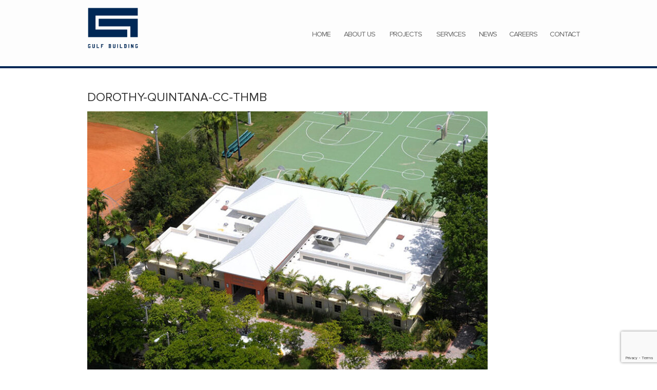

--- FILE ---
content_type: text/html; charset=UTF-8
request_url: https://www.gulfbuilding.com/projects-gulf/government-municipal/dorothy-quintana-community-center/dorothy-quintana-cc-thmb/
body_size: 8644
content:
<!doctype html>
<html lang="en-US">
<head>
<meta charset="UTF-8">
<meta name="viewport" content="width=device-width, initial-scale=1.0,  maximum-scale=5.0">
<link rel="pingback" href="" />
<link rel="shortcut icon" href="https://www.gulfbuilding.com/wp-content/themes/scgulf/favicon.ico" type="image/x-icon" />
<style>img:is([sizes="auto" i], [sizes^="auto," i]) { contain-intrinsic-size: 3000px 1500px }</style>
<!-- All in One SEO 4.8.3.2 - aioseo.com -->
<title>dorothy-quintana-cc-thmb | Gulf Building, LLC</title>
<meta name="robots" content="max-image-preview:large" />
<link rel="canonical" href="https://www.gulfbuilding.com/projects-gulf/government-municipal/dorothy-quintana-community-center/dorothy-quintana-cc-thmb/" />
<meta name="generator" content="All in One SEO (AIOSEO) 4.8.3.2" />
<meta property="og:locale" content="en_US" />
<meta property="og:site_name" content="Gulf Building, LLC |" />
<meta property="og:type" content="article" />
<meta property="og:title" content="dorothy-quintana-cc-thmb | Gulf Building, LLC" />
<meta property="og:url" content="https://www.gulfbuilding.com/projects-gulf/government-municipal/dorothy-quintana-community-center/dorothy-quintana-cc-thmb/" />
<meta property="article:published_time" content="2019-07-08T14:09:41+00:00" />
<meta property="article:modified_time" content="2019-07-08T14:09:41+00:00" />
<meta name="twitter:card" content="summary" />
<meta name="twitter:title" content="dorothy-quintana-cc-thmb | Gulf Building, LLC" />
<script type="application/ld+json" class="aioseo-schema">
{"@context":"https:\/\/schema.org","@graph":[{"@type":"BreadcrumbList","@id":"https:\/\/www.gulfbuilding.com\/projects-gulf\/government-municipal\/dorothy-quintana-community-center\/dorothy-quintana-cc-thmb\/#breadcrumblist","itemListElement":[{"@type":"ListItem","@id":"https:\/\/www.gulfbuilding.com#listItem","position":1,"name":"Home","item":"https:\/\/www.gulfbuilding.com","nextItem":{"@type":"ListItem","@id":"https:\/\/www.gulfbuilding.com\/projects-gulf\/government-municipal\/dorothy-quintana-community-center\/dorothy-quintana-cc-thmb\/#listItem","name":"dorothy-quintana-cc-thmb"}},{"@type":"ListItem","@id":"https:\/\/www.gulfbuilding.com\/projects-gulf\/government-municipal\/dorothy-quintana-community-center\/dorothy-quintana-cc-thmb\/#listItem","position":2,"name":"dorothy-quintana-cc-thmb","previousItem":{"@type":"ListItem","@id":"https:\/\/www.gulfbuilding.com#listItem","name":"Home"}}]},{"@type":"ItemPage","@id":"https:\/\/www.gulfbuilding.com\/projects-gulf\/government-municipal\/dorothy-quintana-community-center\/dorothy-quintana-cc-thmb\/#itempage","url":"https:\/\/www.gulfbuilding.com\/projects-gulf\/government-municipal\/dorothy-quintana-community-center\/dorothy-quintana-cc-thmb\/","name":"dorothy-quintana-cc-thmb | Gulf Building, LLC","inLanguage":"en-US","isPartOf":{"@id":"https:\/\/www.gulfbuilding.com\/#website"},"breadcrumb":{"@id":"https:\/\/www.gulfbuilding.com\/projects-gulf\/government-municipal\/dorothy-quintana-community-center\/dorothy-quintana-cc-thmb\/#breadcrumblist"},"author":{"@id":"https:\/\/www.gulfbuilding.com\/author\/admin\/#author"},"creator":{"@id":"https:\/\/www.gulfbuilding.com\/author\/admin\/#author"},"datePublished":"2019-07-08T10:09:41-04:00","dateModified":"2019-07-08T10:09:41-04:00"},{"@type":"Organization","@id":"https:\/\/www.gulfbuilding.com\/#organization","name":"Gulf Building, LLC","url":"https:\/\/www.gulfbuilding.com\/"},{"@type":"Person","@id":"https:\/\/www.gulfbuilding.com\/author\/admin\/#author","url":"https:\/\/www.gulfbuilding.com\/author\/admin\/","name":"Gulf Building, LLC"},{"@type":"WebSite","@id":"https:\/\/www.gulfbuilding.com\/#website","url":"https:\/\/www.gulfbuilding.com\/","name":"Gulf Building, LLC","inLanguage":"en-US","publisher":{"@id":"https:\/\/www.gulfbuilding.com\/#organization"}}]}
</script>
<!-- All in One SEO -->
<!-- <link rel="preload" href="https://www.gulfbuilding.com/wp-includes/css/dist/block-library/style.min.css?ver=6.8.3" as="style" id="wp-block-library" media="all" onload="this.onload=null;this.rel='stylesheet'"> -->
<link rel="stylesheet" type="text/css" href="//www.gulfbuilding.com/wp-content/cache/wpfc-minified/drrxxpmo/g4a6q.css" media="all"/><noscript><link rel='stylesheet' id='wp-block-library-css' href='https://www.gulfbuilding.com/wp-includes/css/dist/block-library/style.min.css?ver=6.8.3' type='text/css' media='all' />
</noscript><style id='classic-theme-styles-inline-css' type='text/css'>
/*! This file is auto-generated */
.wp-block-button__link{color:#fff;background-color:#32373c;border-radius:9999px;box-shadow:none;text-decoration:none;padding:calc(.667em + 2px) calc(1.333em + 2px);font-size:1.125em}.wp-block-file__button{background:#32373c;color:#fff;text-decoration:none}
</style>
<style id='global-styles-inline-css' type='text/css'>
:root{--wp--preset--aspect-ratio--square: 1;--wp--preset--aspect-ratio--4-3: 4/3;--wp--preset--aspect-ratio--3-4: 3/4;--wp--preset--aspect-ratio--3-2: 3/2;--wp--preset--aspect-ratio--2-3: 2/3;--wp--preset--aspect-ratio--16-9: 16/9;--wp--preset--aspect-ratio--9-16: 9/16;--wp--preset--color--black: #000000;--wp--preset--color--cyan-bluish-gray: #abb8c3;--wp--preset--color--white: #ffffff;--wp--preset--color--pale-pink: #f78da7;--wp--preset--color--vivid-red: #cf2e2e;--wp--preset--color--luminous-vivid-orange: #ff6900;--wp--preset--color--luminous-vivid-amber: #fcb900;--wp--preset--color--light-green-cyan: #7bdcb5;--wp--preset--color--vivid-green-cyan: #00d084;--wp--preset--color--pale-cyan-blue: #8ed1fc;--wp--preset--color--vivid-cyan-blue: #0693e3;--wp--preset--color--vivid-purple: #9b51e0;--wp--preset--gradient--vivid-cyan-blue-to-vivid-purple: linear-gradient(135deg,rgba(6,147,227,1) 0%,rgb(155,81,224) 100%);--wp--preset--gradient--light-green-cyan-to-vivid-green-cyan: linear-gradient(135deg,rgb(122,220,180) 0%,rgb(0,208,130) 100%);--wp--preset--gradient--luminous-vivid-amber-to-luminous-vivid-orange: linear-gradient(135deg,rgba(252,185,0,1) 0%,rgba(255,105,0,1) 100%);--wp--preset--gradient--luminous-vivid-orange-to-vivid-red: linear-gradient(135deg,rgba(255,105,0,1) 0%,rgb(207,46,46) 100%);--wp--preset--gradient--very-light-gray-to-cyan-bluish-gray: linear-gradient(135deg,rgb(238,238,238) 0%,rgb(169,184,195) 100%);--wp--preset--gradient--cool-to-warm-spectrum: linear-gradient(135deg,rgb(74,234,220) 0%,rgb(151,120,209) 20%,rgb(207,42,186) 40%,rgb(238,44,130) 60%,rgb(251,105,98) 80%,rgb(254,248,76) 100%);--wp--preset--gradient--blush-light-purple: linear-gradient(135deg,rgb(255,206,236) 0%,rgb(152,150,240) 100%);--wp--preset--gradient--blush-bordeaux: linear-gradient(135deg,rgb(254,205,165) 0%,rgb(254,45,45) 50%,rgb(107,0,62) 100%);--wp--preset--gradient--luminous-dusk: linear-gradient(135deg,rgb(255,203,112) 0%,rgb(199,81,192) 50%,rgb(65,88,208) 100%);--wp--preset--gradient--pale-ocean: linear-gradient(135deg,rgb(255,245,203) 0%,rgb(182,227,212) 50%,rgb(51,167,181) 100%);--wp--preset--gradient--electric-grass: linear-gradient(135deg,rgb(202,248,128) 0%,rgb(113,206,126) 100%);--wp--preset--gradient--midnight: linear-gradient(135deg,rgb(2,3,129) 0%,rgb(40,116,252) 100%);--wp--preset--font-size--small: 13px;--wp--preset--font-size--medium: 20px;--wp--preset--font-size--large: 36px;--wp--preset--font-size--x-large: 42px;--wp--preset--spacing--20: 0.44rem;--wp--preset--spacing--30: 0.67rem;--wp--preset--spacing--40: 1rem;--wp--preset--spacing--50: 1.5rem;--wp--preset--spacing--60: 2.25rem;--wp--preset--spacing--70: 3.38rem;--wp--preset--spacing--80: 5.06rem;--wp--preset--shadow--natural: 6px 6px 9px rgba(0, 0, 0, 0.2);--wp--preset--shadow--deep: 12px 12px 50px rgba(0, 0, 0, 0.4);--wp--preset--shadow--sharp: 6px 6px 0px rgba(0, 0, 0, 0.2);--wp--preset--shadow--outlined: 6px 6px 0px -3px rgba(255, 255, 255, 1), 6px 6px rgba(0, 0, 0, 1);--wp--preset--shadow--crisp: 6px 6px 0px rgba(0, 0, 0, 1);}:where(.is-layout-flex){gap: 0.5em;}:where(.is-layout-grid){gap: 0.5em;}body .is-layout-flex{display: flex;}.is-layout-flex{flex-wrap: wrap;align-items: center;}.is-layout-flex > :is(*, div){margin: 0;}body .is-layout-grid{display: grid;}.is-layout-grid > :is(*, div){margin: 0;}:where(.wp-block-columns.is-layout-flex){gap: 2em;}:where(.wp-block-columns.is-layout-grid){gap: 2em;}:where(.wp-block-post-template.is-layout-flex){gap: 1.25em;}:where(.wp-block-post-template.is-layout-grid){gap: 1.25em;}.has-black-color{color: var(--wp--preset--color--black) !important;}.has-cyan-bluish-gray-color{color: var(--wp--preset--color--cyan-bluish-gray) !important;}.has-white-color{color: var(--wp--preset--color--white) !important;}.has-pale-pink-color{color: var(--wp--preset--color--pale-pink) !important;}.has-vivid-red-color{color: var(--wp--preset--color--vivid-red) !important;}.has-luminous-vivid-orange-color{color: var(--wp--preset--color--luminous-vivid-orange) !important;}.has-luminous-vivid-amber-color{color: var(--wp--preset--color--luminous-vivid-amber) !important;}.has-light-green-cyan-color{color: var(--wp--preset--color--light-green-cyan) !important;}.has-vivid-green-cyan-color{color: var(--wp--preset--color--vivid-green-cyan) !important;}.has-pale-cyan-blue-color{color: var(--wp--preset--color--pale-cyan-blue) !important;}.has-vivid-cyan-blue-color{color: var(--wp--preset--color--vivid-cyan-blue) !important;}.has-vivid-purple-color{color: var(--wp--preset--color--vivid-purple) !important;}.has-black-background-color{background-color: var(--wp--preset--color--black) !important;}.has-cyan-bluish-gray-background-color{background-color: var(--wp--preset--color--cyan-bluish-gray) !important;}.has-white-background-color{background-color: var(--wp--preset--color--white) !important;}.has-pale-pink-background-color{background-color: var(--wp--preset--color--pale-pink) !important;}.has-vivid-red-background-color{background-color: var(--wp--preset--color--vivid-red) !important;}.has-luminous-vivid-orange-background-color{background-color: var(--wp--preset--color--luminous-vivid-orange) !important;}.has-luminous-vivid-amber-background-color{background-color: var(--wp--preset--color--luminous-vivid-amber) !important;}.has-light-green-cyan-background-color{background-color: var(--wp--preset--color--light-green-cyan) !important;}.has-vivid-green-cyan-background-color{background-color: var(--wp--preset--color--vivid-green-cyan) !important;}.has-pale-cyan-blue-background-color{background-color: var(--wp--preset--color--pale-cyan-blue) !important;}.has-vivid-cyan-blue-background-color{background-color: var(--wp--preset--color--vivid-cyan-blue) !important;}.has-vivid-purple-background-color{background-color: var(--wp--preset--color--vivid-purple) !important;}.has-black-border-color{border-color: var(--wp--preset--color--black) !important;}.has-cyan-bluish-gray-border-color{border-color: var(--wp--preset--color--cyan-bluish-gray) !important;}.has-white-border-color{border-color: var(--wp--preset--color--white) !important;}.has-pale-pink-border-color{border-color: var(--wp--preset--color--pale-pink) !important;}.has-vivid-red-border-color{border-color: var(--wp--preset--color--vivid-red) !important;}.has-luminous-vivid-orange-border-color{border-color: var(--wp--preset--color--luminous-vivid-orange) !important;}.has-luminous-vivid-amber-border-color{border-color: var(--wp--preset--color--luminous-vivid-amber) !important;}.has-light-green-cyan-border-color{border-color: var(--wp--preset--color--light-green-cyan) !important;}.has-vivid-green-cyan-border-color{border-color: var(--wp--preset--color--vivid-green-cyan) !important;}.has-pale-cyan-blue-border-color{border-color: var(--wp--preset--color--pale-cyan-blue) !important;}.has-vivid-cyan-blue-border-color{border-color: var(--wp--preset--color--vivid-cyan-blue) !important;}.has-vivid-purple-border-color{border-color: var(--wp--preset--color--vivid-purple) !important;}.has-vivid-cyan-blue-to-vivid-purple-gradient-background{background: var(--wp--preset--gradient--vivid-cyan-blue-to-vivid-purple) !important;}.has-light-green-cyan-to-vivid-green-cyan-gradient-background{background: var(--wp--preset--gradient--light-green-cyan-to-vivid-green-cyan) !important;}.has-luminous-vivid-amber-to-luminous-vivid-orange-gradient-background{background: var(--wp--preset--gradient--luminous-vivid-amber-to-luminous-vivid-orange) !important;}.has-luminous-vivid-orange-to-vivid-red-gradient-background{background: var(--wp--preset--gradient--luminous-vivid-orange-to-vivid-red) !important;}.has-very-light-gray-to-cyan-bluish-gray-gradient-background{background: var(--wp--preset--gradient--very-light-gray-to-cyan-bluish-gray) !important;}.has-cool-to-warm-spectrum-gradient-background{background: var(--wp--preset--gradient--cool-to-warm-spectrum) !important;}.has-blush-light-purple-gradient-background{background: var(--wp--preset--gradient--blush-light-purple) !important;}.has-blush-bordeaux-gradient-background{background: var(--wp--preset--gradient--blush-bordeaux) !important;}.has-luminous-dusk-gradient-background{background: var(--wp--preset--gradient--luminous-dusk) !important;}.has-pale-ocean-gradient-background{background: var(--wp--preset--gradient--pale-ocean) !important;}.has-electric-grass-gradient-background{background: var(--wp--preset--gradient--electric-grass) !important;}.has-midnight-gradient-background{background: var(--wp--preset--gradient--midnight) !important;}.has-small-font-size{font-size: var(--wp--preset--font-size--small) !important;}.has-medium-font-size{font-size: var(--wp--preset--font-size--medium) !important;}.has-large-font-size{font-size: var(--wp--preset--font-size--large) !important;}.has-x-large-font-size{font-size: var(--wp--preset--font-size--x-large) !important;}
:where(.wp-block-post-template.is-layout-flex){gap: 1.25em;}:where(.wp-block-post-template.is-layout-grid){gap: 1.25em;}
:where(.wp-block-columns.is-layout-flex){gap: 2em;}:where(.wp-block-columns.is-layout-grid){gap: 2em;}
:root :where(.wp-block-pullquote){font-size: 1.5em;line-height: 1.6;}
</style>
<!-- <link rel="preload" href="https://www.gulfbuilding.com/wp-content/plugins/contact-form-7/includes/css/styles.css?ver=6.0.6" as="style" id="contact-form-7" media="all" onload="this.onload=null;this.rel='stylesheet'"> -->
<link rel="stylesheet" type="text/css" href="//www.gulfbuilding.com/wp-content/cache/wpfc-minified/g1celc8/g4a6q.css" media="all"/><noscript><link rel='stylesheet' id='contact-form-7-css' href='https://www.gulfbuilding.com/wp-content/plugins/contact-form-7/includes/css/styles.css?ver=6.0.6' type='text/css' media='all' />
</noscript><!-- <link rel="preload" href="https://www.gulfbuilding.com/wp-content/plugins/page-list/css/page-list.css?ver=5.7" as="style" id="page-list-style" media="all" onload="this.onload=null;this.rel='stylesheet'"> -->
<link rel="stylesheet" type="text/css" href="//www.gulfbuilding.com/wp-content/cache/wpfc-minified/qx3ipvsj/g4a6q.css" media="all"/><noscript><link rel='stylesheet' id='page-list-style-css' href='https://www.gulfbuilding.com/wp-content/plugins/page-list/css/page-list.css?ver=5.7' type='text/css' media='all' />
</noscript><!-- <link rel="preload" href="https://www.gulfbuilding.com/wp-content/plugins/wp-job-manager/assets/dist/css/job-listings.css?ver=598383a28ac5f9f156e4" as="style" id="wp-job-manager-job-listings" media="all" onload="this.onload=null;this.rel='stylesheet'"> -->
<link rel="stylesheet" type="text/css" href="//www.gulfbuilding.com/wp-content/cache/wpfc-minified/3rp4xs1/g4a6q.css" media="all"/><noscript><link rel='stylesheet' id='wp-job-manager-job-listings-css' href='https://www.gulfbuilding.com/wp-content/plugins/wp-job-manager/assets/dist/css/job-listings.css?ver=598383a28ac5f9f156e4' type='text/css' media='all' />
</noscript><!-- <link rel="preload" href="https://www.gulfbuilding.com/wp-content/themes/scgulf/style.css?ver=1.6.0" as="style" id="stylesheet" media="all" onload="this.onload=null;this.rel='stylesheet'"> -->
<link rel="stylesheet" type="text/css" href="//www.gulfbuilding.com/wp-content/cache/wpfc-minified/9hvn3k3p/g4a6q.css" media="all"/><noscript><link rel='stylesheet' id='stylesheet-css' href='https://www.gulfbuilding.com/wp-content/themes/scgulf/style.css?ver=1.6.0' type='text/css' media='all' />
</noscript><!-- <link rel="preload" href="https://www.gulfbuilding.com/wp-content/themes/scgulf/css/fa.css?ver=4.4" as="style" id="font-awesome" media="all" onload="this.onload=null;this.rel='stylesheet'"> -->
<link rel="stylesheet" type="text/css" href="//www.gulfbuilding.com/wp-content/cache/wpfc-minified/97vvoe4l/g4a6q.css" media="all"/><noscript><link rel='stylesheet' id='font-awesome-css' href='https://www.gulfbuilding.com/wp-content/themes/scgulf/css/fa.css?ver=4.4' type='text/css' media='all' />
</noscript><!-- <link rel="preload" href="https://www.gulfbuilding.com/wp-content/themes/scgulf/css/animate.css?ver=1.1" as="style" id="animate" media="all" onload="this.onload=null;this.rel='stylesheet'"> -->
<link rel="stylesheet" type="text/css" href="//www.gulfbuilding.com/wp-content/cache/wpfc-minified/7c68alns/g4a6q.css" media="all"/><noscript><link rel='stylesheet' id='animate-css' href='https://www.gulfbuilding.com/wp-content/themes/scgulf/css/animate.css?ver=1.1' type='text/css' media='all' />
</noscript><!-- <link rel="preload" href="https://www.gulfbuilding.com/wp-content/themes/scgulf/css/others.css?ver=1.2" as="style" id="other" media="all" onload="this.onload=null;this.rel='stylesheet'"> -->
<link rel="stylesheet" type="text/css" href="//www.gulfbuilding.com/wp-content/cache/wpfc-minified/1bo61ov1/g4a6q.css" media="all"/><noscript><link rel='stylesheet' id='other-css' href='https://www.gulfbuilding.com/wp-content/themes/scgulf/css/others.css?ver=1.2' type='text/css' media='all' />
</noscript><script src='//www.gulfbuilding.com/wp-content/cache/wpfc-minified/1qfazehk/g4a6q.js' type="text/javascript"></script>
<!-- <script type="text/javascript" src="https://www.gulfbuilding.com/wp-includes/js/jquery/jquery.min.js?ver=3.7.1" id="jquery-core-js"></script> -->
<!-- <script type="text/javascript" src="https://www.gulfbuilding.com/wp-includes/js/jquery/jquery-migrate.min.js?ver=3.4.1" id="jquery-migrate-js"></script> -->
<!-- <script type="text/javascript" src="https://www.gulfbuilding.com/wp-content/themes/scgulf/js/core.jquery.ui.js?ver=1.10.4" id="core-jquery-ui-js"></script> -->
<!-- <script type="text/javascript" src="https://www.gulfbuilding.com/wp-content/themes/scgulf/js/core.plugins.js?ver=1.2.0" id="core-plugin-js"></script> -->
<!-- <script type="text/javascript" src="https://www.gulfbuilding.com/wp-content/themes/scgulf/js/jquery.waypoints.js?ver=2.0.5" id="waypoints-js"></script> -->
<!-- <script type="text/javascript" src="https://www.gulfbuilding.com/wp-content/themes/scgulf/js/jquery.plugin.js?ver=1.1.5" id="plugin-js"></script> -->
<!-- <script type="text/javascript" src="https://www.gulfbuilding.com/wp-content/themes/scgulf/js/jquery.init.js?ver=1.1.0" id="jqinit-js"></script> -->
<link rel="https://api.w.org/" href="https://www.gulfbuilding.com/wp-json/" /><link rel="alternate" title="JSON" type="application/json" href="https://www.gulfbuilding.com/wp-json/wp/v2/media/1613" /><link rel='shortlink' href='https://www.gulfbuilding.com/?p=1613' />
<link rel="alternate" title="oEmbed (JSON)" type="application/json+oembed" href="https://www.gulfbuilding.com/wp-json/oembed/1.0/embed?url=https%3A%2F%2Fwww.gulfbuilding.com%2Fprojects-gulf%2Fgovernment-municipal%2Fdorothy-quintana-community-center%2Fdorothy-quintana-cc-thmb%2F" />
<link rel="alternate" title="oEmbed (XML)" type="text/xml+oembed" href="https://www.gulfbuilding.com/wp-json/oembed/1.0/embed?url=https%3A%2F%2Fwww.gulfbuilding.com%2Fprojects-gulf%2Fgovernment-municipal%2Fdorothy-quintana-community-center%2Fdorothy-quintana-cc-thmb%2F&#038;format=xml" />
<style type="text/css" id="wp-custom-css">
.page-id-2 div.grecaptcha-badge {display:none}
.page-id-16 div.grecaptcha-badge {display:none}
.page-id-43 div.grecaptcha-badge {display:none}
.page-id-35 div.grecaptcha-badge {display:none}
.page-id-908 div.grecaptcha-badge {display:none}
.page-id-37 div.grecaptcha-badge {display:none}
.page-id-17 div.grecaptcha-badge {display:none}
.page-id-18 div.grecaptcha-badge {display:none}
.page-id-19 div.grecaptcha-badge {display:none}
/* .grid, [class*="grid"] {float: left; margin-left:0px; margin-right:10px; } */
figure.thumbs.thumbs-post {max-width:378px}
.container-section .bg-overlay {BACKGROUND:NONE}
.ibanner .page-title .title {text-transform:uppercase}
.ibanner.banner-iproject .ebanner {max-height: none;}
.inav ul ul li a, .inav ul.menu ul li a {font-size:12px}
.irecent-posts .col-x4 .title, .irecent-posts.has-featured .title {font-size:14px}
.inav ul li.menu-item-has-children a.sf-with-ul span:before {content:''}
.ngg-albumoverview.default-view .ngg-album-compact {border:none!important;box-shadow:none!important}
.icontent a.button {border-radius:0}
.icontent img {border-radius:0}
/* --------
* News page formatting styles:
* start
* -----------------*/
.blog .iblog .ep .heading {font-size:14px;line-height:22px;color:#666}
.blog .iblog .ep .heading a {color:#666}
.blog .ep.eloop .content-box {min-height:105px}
/* --------
* News page formatting styles:
* end
* -----------------*/
.iproject-page.iblog .ep.eloop .summary:hover{background:#eee;}
.iproject-page.iblog .ep.eloop .summary{
transition:all 400ms; -webkit-transition:all 400ms; -moz-transition:all 400ms; -ms-transition:all 400ms;}
.iproject-page.iblog .ep .heading {font-size:16px;padding:10px 0px 10px 0px;text-align:center;text-transform:none;color:#000}
.iproject-page ul li a {box-shadow:none!important}
@media (max-width: 979px){
.inav ul li:first-child a span {padding:0 12px}
.inav ul li:last-child a span {padding:0 12px}
}
/* --------------------
* Job Board Styles:
* Begin 
* -------------------- */
/* Hiding Unwanted Aspects */
.job_listing figure img, .single_job_listing ul.job-listing-meta li.date-posted, .job_listings .job_listing .company, .job_listings .job_listing .date, .esingle .job-listing-meta .job-type, .job_application.application input[type="button"], .esingle.job_listing + .single-pagination {display:none!important;}
ul.job_listings li.job_listing a img.company_logo {display:none}
ul.job_listings li.job_listing a div.position {padding:0}
/* Showing bulleted lists on jobs only */
.single_job_listing ul.job-listing-meta li {padding-left:20px;}
.single_job_listing .job_description li {list-style: disc !important; margin-left:25px!important;}
.single_job_listing .job-summary li, .single_job_listing .gform_wrapper li {list-style: none !important; margin-left:0px!important;}
/* Careers Page & Jobs Plugin Customization */
.eoe {display:block; font-size: 0.8em; margin-top: 35px!important;}
.job_listings .job_listing .location:before {
display: inline-block;
width: 16px;
height: 16px;
-webkit-font-smoothing: antialiased;
font-family: job-manager!important;
text-decoration: none;
font-weight: 400;
font-style: normal;
vertical-align: top;
font-size: 16px;
margin: 0 2px 0 0;
content: '\e81d';}
.job_listings .job_listing .location, .job_listings .job-type {color:#000!important;}
.job_listings .position h3 {color:#002856!important; font-weight:bold; font-size: .98em!important; line-height: 1.1em;}
.job_types li {text-align:center;text-transform:uppercase; font-weight: bold;color:#002856;}
.job_filters .search_jobs div.filter_last, .job_filters .search_jobs div.search_location, .job_filters .search_jobs div.filter_first, .job_filters .search_jobs div.search_keywords, .job_filters .search_jobs div.search_submit {width:33%!important; float:left!important; padding: 0px 0.3em!important;}
.job_filters .search_jobs div.search_location + div {display:none!important;}
/* Single Job Post Customization */
.single_job_listing .job-summary strong {display:inline-block; width: 130px!important;}
.esingle.job_listing header h1.heading {font-weight: bold; font-size: 1.8em!important; line-height: 1.2em!important;}
/* Career Application Form Customization */
.single_job_listing .gform_wrapper input, .single_job_listing .gform_wrapper textarea { border: 2px solid #002856; border-radius: 0px;}
.single_job_listing .gform_wrapper .ginput_container_fileupload input {border: none!important;}
.ginput_container input, .ginput_container textarea {padding: 10px 15px!important;}
::placeholder { color: #000; opacity: 1; }
:-ms-input-placeholder { color: #000; }
::-ms-input-placeholder { color: #000;}
/* Job Board Responsive Styles */
@media (min-width: 800px) {.job_types {padding: 20px 25% 10px 25%!important; max-width:100%; margin: 0px auto!important;} .job_types li {width:45%;}}
@media (max-width: 800px) and (min-width:600px) {.job_types {padding: 20px 15% 10px 15%!important; max-width:100%; margin: 0px auto!important;} .job_types li {width:45%;}}
@media (max-width: 600px){.job_types {padding: 20px 2% 10px 2%!important; max-width:100%; margin: 0px auto!important;} .job_types li {width:95%;} .job_filters .search_jobs div.filter_last, .job_filters .search_jobs div.search_location, .job_filters .search_jobs div.filter_first, .job_filters .search_jobs div.search_keywords, .job_filters .search_jobs div.search_submit {width:96%!important; float:none!important; padding: 0px 0.3em!important;}}
/* --------------------
* Job Board Styles:
* End 
* -------------------- */
/***PROJECT-COST HIDDEN ON FRONT****/
.project-info .project-details .budget {
display: none;
}		</style>
<style media="screen" type="text/css" id="dynamic-1x0">.header-sticky {position:fixed; top: -300px; z-index:99; display:block; transition: all 0.6s ease-in-out 0s; -webkit-transition: all 0.6s ease-in-out 0s; -moz-transition: all 0.6s ease-in-out 0s;} .header-sticky.fixed-now {top: 0;} .admin-bar .header-sticky.fixed-now {top:32px;} .header-sticky.sticky-yes {box-shadow:0 0 5px #999; -moz-box-shadow:0 0 5px #999; -webkit-box-shadow:0 0 5px #999;} </style><!--[if lt IE 9]> <script src="https://www.gulfbuilding.com/wp-content/themes/scgulf/js/ie.html5.js"></script><![endif]-->
</head>
<body id="body" class="attachment wp-singular attachment-template-default single single-attachment postid-1613 attachmentid-1613 attachment-jpeg wp-theme-scgulf   lang-en  is-sticky gulfbuild">
<header id="masthead" class="masthead header header-global header-style1 sticky-yes no-banner no-titles section">
<section class="site-header section">	
<div class="extra">
<div class="main">	
<div class="inner-extra">
</div>
</div>
</div>	
<div class="section site-head">
<div class="main">		
<div class="inner-site section">
<div class="site-logo">
<a href="https://www.gulfbuilding.com/"><img src="https://www.gulfbuilding.com/wp-content/themes/scgulf/images/logo.png" srcset="https://www.gulfbuilding.com/wp-content/themes/scgulf/images/logo2x.png" alt="Gulf Building, LLC" width="100" height="79"></a>
</div>
<div class="menu-sec">
<div class="nav-main">
<nav class="inav primary-nav section" role="navigation">
<ul id="navmain" class="menu"><li id="menu-item-34" class="menu-item menu-item-type-post_type menu-item-object-page menu-item-home menu-item-34"><a href="https://www.gulfbuilding.com/"><span>Home</span></a></li>
<li id="menu-item-33" class="menu-item menu-item-type-post_type menu-item-object-page menu-item-has-children menu-item-33"><a href="https://www.gulfbuilding.com/about/"><span>About Us</span></a>
<ul class="sub-menu">
<li id="menu-item-912" class="menu-item menu-item-type-post_type menu-item-object-page menu-item-912"><a href="https://www.gulfbuilding.com/leadership/"><span>Leadership</span></a></li>
</ul>
</li>
<li id="menu-item-32" class="menu-item menu-item-type-post_type menu-item-object-page menu-item-has-children menu-item-32"><a href="https://www.gulfbuilding.com/projects/"><span>Projects</span></a>
<ul class="sub-menu">
<li id="menu-item-3642" class="menu-item menu-item-type-taxonomy menu-item-object-project-cat menu-item-3642"><a href="https://www.gulfbuilding.com/project-cat/aviation/"><span>Aviation / Transportation</span></a></li>
<li id="menu-item-3643" class="menu-item menu-item-type-taxonomy menu-item-object-project-cat menu-item-3643"><a href="https://www.gulfbuilding.com/project-cat/education/"><span>Education</span></a></li>
<li id="menu-item-3664" class="menu-item menu-item-type-taxonomy menu-item-object-project-cat menu-item-3664"><a href="https://www.gulfbuilding.com/project-cat/cultural/"><span>Cultural</span></a></li>
<li id="menu-item-1396" class="menu-item menu-item-type-taxonomy menu-item-object-project-cat menu-item-1396"><a href="https://www.gulfbuilding.com/project-cat/federal-military/"><span>Federal / Military</span></a></li>
<li id="menu-item-1397" class="menu-item menu-item-type-taxonomy menu-item-object-project-cat menu-item-1397"><a href="https://www.gulfbuilding.com/project-cat/government-municipal/"><span>Government / Municipal</span></a></li>
<li id="menu-item-1398" class="menu-item menu-item-type-taxonomy menu-item-object-project-cat menu-item-1398"><a href="https://www.gulfbuilding.com/project-cat/hospitality/"><span>Hospitality</span></a></li>
<li id="menu-item-1399" class="menu-item menu-item-type-taxonomy menu-item-object-project-cat menu-item-1399"><a href="https://www.gulfbuilding.com/project-cat/residential-homes/"><span>Luxury Residential</span></a></li>
<li id="menu-item-1400" class="menu-item menu-item-type-taxonomy menu-item-object-project-cat menu-item-1400"><a href="https://www.gulfbuilding.com/project-cat/medical/"><span>Medical</span></a></li>
<li id="menu-item-1401" class="menu-item menu-item-type-taxonomy menu-item-object-project-cat menu-item-1401"><a href="https://www.gulfbuilding.com/project-cat/mixed-use-retail/"><span>Mixed Use / Retail</span></a></li>
<li id="menu-item-1402" class="menu-item menu-item-type-taxonomy menu-item-object-project-cat menu-item-1402"><a href="https://www.gulfbuilding.com/project-cat/multifamily/"><span>Multi-Family / High-Rise</span></a></li>
<li id="menu-item-1403" class="menu-item menu-item-type-taxonomy menu-item-object-project-cat menu-item-1403"><a href="https://www.gulfbuilding.com/project-cat/office-building-parking-garage/"><span>Office Building / Parking Garage</span></a></li>
<li id="menu-item-1404" class="menu-item menu-item-type-taxonomy menu-item-object-project-cat menu-item-1404"><a href="https://www.gulfbuilding.com/project-cat/parks-recreation/"><span>Parks / Recreation</span></a></li>
</ul>
</li>
<li id="menu-item-861" class="menu-item menu-item-type-custom menu-item-object-custom menu-item-has-children menu-item-861"><a href="https://www.gulfbuilding.com/services/"><span>Services</span></a>
<ul class="sub-menu">
<li id="menu-item-860" class="menu-item menu-item-type-post_type menu-item-object-page menu-item-860"><a href="https://www.gulfbuilding.com/general-contractor/"><span>General Contractor / Construction Management</span></a></li>
<li id="menu-item-858" class="menu-item menu-item-type-post_type menu-item-object-page menu-item-858"><a href="https://www.gulfbuilding.com/new-home-construction/"><span>New Homes &#038; Custom Estate Builder</span></a></li>
<li id="menu-item-856" class="menu-item menu-item-type-post_type menu-item-object-page menu-item-856"><a href="https://www.gulfbuilding.com/commercial-design-build-construction-renovation/"><span>Commercial Design, Build, Construction &#038; Renovation</span></a></li>
</ul>
</li>
<li id="menu-item-30" class="menu-item menu-item-type-post_type menu-item-object-page menu-item-30"><a href="https://www.gulfbuilding.com/news/"><span>News</span></a></li>
<li id="menu-item-29" class="menu-item menu-item-type-post_type menu-item-object-page menu-item-29"><a href="https://www.gulfbuilding.com/careers/"><span>Careers</span></a></li>
<li id="menu-item-28" class="menu-item menu-item-type-post_type menu-item-object-page menu-item-28"><a href="https://www.gulfbuilding.com/contact/"><span>Contact</span></a></li>
</ul>							<div class="menu-toggle"><em class="icon fa fa-bars"></em><em class="icon fa fa-close"></em>
<span>Menu</span>
</div>
</nav>
</div>
</div>
</div>
</div>
</div>
</section>
<section class="site-banner section">
</section>
</header>
<section id="wrap" class="section wrap page-container inside-ipage">
<div class="main"><section class="section wrapper iblog iblog-post no-sidebar full-width">
<div class="icontent grid12">
<div class="content-indent">
<article class="ep esingle post-1613 attachment type-attachment status-inherit hentry">	
<header class="page-heading post-title">		
<h1 class="heading">dorothy-quintana-cc-thmb</h1>        
</header>	
<div class="entry-content entry">    
<p class="attachment"><a href='https://www.gulfbuilding.com/wp-content/uploads/2019/06/dorothy-quintana-cc-thmb.jpg'><img fetchpriority="high" decoding="async" width="780" height="521" src="https://www.gulfbuilding.com/wp-content/uploads/2019/06/dorothy-quintana-cc-thmb-780x521.jpg" class="attachment-medium size-medium" alt="" srcset="https://www.gulfbuilding.com/wp-content/uploads/2019/06/dorothy-quintana-cc-thmb-780x521.jpg 780w, https://www.gulfbuilding.com/wp-content/uploads/2019/06/dorothy-quintana-cc-thmb-768x513.jpg 768w, https://www.gulfbuilding.com/wp-content/uploads/2019/06/dorothy-quintana-cc-thmb.jpg 800w" sizes="(max-width: 780px) 100vw, 780px" /></a></p>
</div>
</article>
<div class="single-pagination">
<div class="grid6">
<div class="single-prev">
<a href="https://www.gulfbuilding.com/projects-gulf/government-municipal/dorothy-quintana-community-center/" rel="prev"><i class="fa fa-angle-double-left" aria-hidden="true"></i>
Prev</a>	
</div>
</div>
<div class="grid6">
<div class="single-next">
</div>
</div>
</div>
</div>
</div>
</section>
</div></section>
<footer id="footer" class="footer section">
<div class="foot-wgd section">
<div class=" main"> 
<div class="footer-widget section">
<div class="grid4">
<div class="wgs wgs-footer"><h4>BUILT TOGETHER</h4><div class="menu-companies-menu-container"><ul id="menu-companies-menu" class="menu"><li id="menu-item-3898" class="menu-item menu-item-type-custom menu-item-object-custom menu-item-3898"><a target="_blank" href="https://www.gulfbuilding.com/projects/">Gulf Commercial</a></li>
<li id="menu-item-3899" class="menu-item menu-item-type-custom menu-item-object-custom menu-item-3899"><a target="_blank" href="https://www.gulfbuilding.com/project-cat/residential-homes/">Homes by Gulf</a></li>
<li id="menu-item-3900" class="menu-item menu-item-type-custom menu-item-object-custom menu-item-3900"><a target="_blank" href="https://gulfbluecapital.com/">Gulf Blue Capital</a></li>
</ul></div></div>				</div>
<div class="grid4">
<div class="wgs wgs-footer"><h4>Contact Us</h4>			<div class="textwidget"><p>HEADQUARTERS:</p>
<p>1121 East Broward Blvd.<br />
Fort Lauderdale, FL 33301</p>
<p>&nbsp;</p>
<p>Connect With us:</p>
<p>&nbsp;</p>
<div class="sc-socials socials only-icon"><span class="link"><a href="https://www.linkedin.com/company/gulf-building-llc/" target="_blank" title="LinkedIn"><i class="icon icon-in fa fa-linkedin"></i></a></span><span class="link"><a href="https://www.facebook.com/GBuildLLC/" target="_blank" title="Facebook"><i class="icon icon-fb fa fa-facebook-square"></i></a></span><span class="link"><a href="https://instagram.com/gulfbuilding" target="_blank" title="Instagram"><i class="icon icon-ig fa fa-instagram"></i></a></span><span class="link"><a href="https://twitter.com/gulfbuildingllc" target="_blank" title="Twitter"><i class="icon icon-tw fa fa-twitter-square"></i></a></span><span class="link"><a href="https://www.houzz.com/pro/gulfbuilding/__public" target="_blank" title="Houzz"><i class="icon icon-yp fa fa-houzz"></i></a></span></div>
</div>
</div>				</div>
<div class="grid3">
</div>
<div class="grid3 fourth">
<div class="wgs wgs-footer">			<div class="textwidget"><p><img loading="lazy" decoding="async" class="alignnone size-full wp-image-84" src="https://www.gulfbuilding.com/wp-content/uploads/2019/06/foot-logo.png" alt="" width="111" height="90" /></p>
<p>O: <a href="tel:9544929191">954 492 9191</a></p>
<p>F: 954 492 9192</p>
</div>
</div>				</div>
</div>            
</div>             
</div>
<div class="copyright section">
<div class="copy-right main">
<p class="copy-info center">Copyright &copy; 2025,   <span class="siteby"> Gulf Building, LLC. All Rights Reserved. Website By <a href="https://www.americancreative.com/" target="_blank">American Creative.</a></span></p>            
</div>
<a href="#" id="scroll" style="display: none;"><span></span></a>
</div>
</footer>
<section class="header-clone header header-global header-style1 sticky-yes no-banner no-titles header-sticky section">
<div class="header-wrap site-header section">
<div class="main">
<nav class="inav primary-nav" role="navigation">
<ul id="navmain" class="menu"><li class="menu-item menu-item-type-post_type menu-item-object-page menu-item-home menu-item-34"><a href="https://www.gulfbuilding.com/"><span>Home</span></a></li>
<li class="menu-item menu-item-type-post_type menu-item-object-page menu-item-has-children menu-item-33"><a href="https://www.gulfbuilding.com/about/"><span>About Us</span></a>
<ul class="sub-menu">
<li class="menu-item menu-item-type-post_type menu-item-object-page menu-item-912"><a href="https://www.gulfbuilding.com/leadership/"><span>Leadership</span></a></li>
</ul>
</li>
<li class="menu-item menu-item-type-post_type menu-item-object-page menu-item-has-children menu-item-32"><a href="https://www.gulfbuilding.com/projects/"><span>Projects</span></a>
<ul class="sub-menu">
<li class="menu-item menu-item-type-taxonomy menu-item-object-project-cat menu-item-3642"><a href="https://www.gulfbuilding.com/project-cat/aviation/"><span>Aviation / Transportation</span></a></li>
<li class="menu-item menu-item-type-taxonomy menu-item-object-project-cat menu-item-3643"><a href="https://www.gulfbuilding.com/project-cat/education/"><span>Education</span></a></li>
<li class="menu-item menu-item-type-taxonomy menu-item-object-project-cat menu-item-3664"><a href="https://www.gulfbuilding.com/project-cat/cultural/"><span>Cultural</span></a></li>
<li class="menu-item menu-item-type-taxonomy menu-item-object-project-cat menu-item-1396"><a href="https://www.gulfbuilding.com/project-cat/federal-military/"><span>Federal / Military</span></a></li>
<li class="menu-item menu-item-type-taxonomy menu-item-object-project-cat menu-item-1397"><a href="https://www.gulfbuilding.com/project-cat/government-municipal/"><span>Government / Municipal</span></a></li>
<li class="menu-item menu-item-type-taxonomy menu-item-object-project-cat menu-item-1398"><a href="https://www.gulfbuilding.com/project-cat/hospitality/"><span>Hospitality</span></a></li>
<li class="menu-item menu-item-type-taxonomy menu-item-object-project-cat menu-item-1399"><a href="https://www.gulfbuilding.com/project-cat/residential-homes/"><span>Luxury Residential</span></a></li>
<li class="menu-item menu-item-type-taxonomy menu-item-object-project-cat menu-item-1400"><a href="https://www.gulfbuilding.com/project-cat/medical/"><span>Medical</span></a></li>
<li class="menu-item menu-item-type-taxonomy menu-item-object-project-cat menu-item-1401"><a href="https://www.gulfbuilding.com/project-cat/mixed-use-retail/"><span>Mixed Use / Retail</span></a></li>
<li class="menu-item menu-item-type-taxonomy menu-item-object-project-cat menu-item-1402"><a href="https://www.gulfbuilding.com/project-cat/multifamily/"><span>Multi-Family / High-Rise</span></a></li>
<li class="menu-item menu-item-type-taxonomy menu-item-object-project-cat menu-item-1403"><a href="https://www.gulfbuilding.com/project-cat/office-building-parking-garage/"><span>Office Building / Parking Garage</span></a></li>
<li class="menu-item menu-item-type-taxonomy menu-item-object-project-cat menu-item-1404"><a href="https://www.gulfbuilding.com/project-cat/parks-recreation/"><span>Parks / Recreation</span></a></li>
</ul>
</li>
<li class="menu-item menu-item-type-custom menu-item-object-custom menu-item-has-children menu-item-861"><a href="https://www.gulfbuilding.com/services/"><span>Services</span></a>
<ul class="sub-menu">
<li class="menu-item menu-item-type-post_type menu-item-object-page menu-item-860"><a href="https://www.gulfbuilding.com/general-contractor/"><span>General Contractor / Construction Management</span></a></li>
<li class="menu-item menu-item-type-post_type menu-item-object-page menu-item-858"><a href="https://www.gulfbuilding.com/new-home-construction/"><span>New Homes &#038; Custom Estate Builder</span></a></li>
<li class="menu-item menu-item-type-post_type menu-item-object-page menu-item-856"><a href="https://www.gulfbuilding.com/commercial-design-build-construction-renovation/"><span>Commercial Design, Build, Construction &#038; Renovation</span></a></li>
</ul>
</li>
<li class="menu-item menu-item-type-post_type menu-item-object-page menu-item-30"><a href="https://www.gulfbuilding.com/news/"><span>News</span></a></li>
<li class="menu-item menu-item-type-post_type menu-item-object-page menu-item-29"><a href="https://www.gulfbuilding.com/careers/"><span>Careers</span></a></li>
<li class="menu-item menu-item-type-post_type menu-item-object-page menu-item-28"><a href="https://www.gulfbuilding.com/contact/"><span>Contact</span></a></li>
</ul>                <div class="menu-toggle"><i class="icon fa fa-bars"></i><i class="icon fa fa-close"></i><span>Menu</span></div>
</nav>
</div>       
</div>
</section>
<script type="speculationrules">
{"prefetch":[{"source":"document","where":{"and":[{"href_matches":"\/*"},{"not":{"href_matches":["\/wp-*.php","\/wp-admin\/*","\/wp-content\/uploads\/*","\/wp-content\/*","\/wp-content\/plugins\/*","\/wp-content\/themes\/scgulf\/*","\/*\\?(.+)"]}},{"not":{"selector_matches":"a[rel~=\"nofollow\"]"}},{"not":{"selector_matches":".no-prefetch, .no-prefetch a"}}]},"eagerness":"conservative"}]}
</script>
<script>
(function(e){
var el = document.createElement('script');
el.setAttribute('data-account', 'DfuPTeMzvV');
el.setAttribute('src', 'https://cdn.userway.org/widget.js');
document.body.appendChild(el);
})();
</script><script type="text/javascript" src="https://www.gulfbuilding.com/wp-includes/js/dist/hooks.min.js?ver=4d63a3d491d11ffd8ac6" id="wp-hooks-js"></script>
<script type="text/javascript" src="https://www.gulfbuilding.com/wp-includes/js/dist/i18n.min.js?ver=5e580eb46a90c2b997e6" id="wp-i18n-js"></script>
<script type="text/javascript" id="wp-i18n-js-after">
/* <![CDATA[ */
wp.i18n.setLocaleData( { 'text direction\u0004ltr': [ 'ltr' ] } );
/* ]]> */
</script>
<script type="text/javascript" src="https://www.gulfbuilding.com/wp-content/plugins/contact-form-7/includes/swv/js/index.js?ver=6.0.6" id="swv-js"></script>
<script type="text/javascript" id="contact-form-7-js-before">
/* <![CDATA[ */
var wpcf7 = {
"api": {
"root": "https:\/\/www.gulfbuilding.com\/wp-json\/",
"namespace": "contact-form-7\/v1"
}
};
/* ]]> */
</script>
<script type="text/javascript" src="https://www.gulfbuilding.com/wp-content/plugins/contact-form-7/includes/js/index.js?ver=6.0.6" id="contact-form-7-js"></script>
<script type="text/javascript" src="https://www.google.com/recaptcha/api.js?render=6Lcb3rIUAAAAAPBnODoRvFPGdpAXEhHDNvIfqtGF&amp;ver=3.0" id="google-recaptcha-js"></script>
<script type="text/javascript" src="https://www.gulfbuilding.com/wp-includes/js/dist/vendor/wp-polyfill.min.js?ver=3.15.0" id="wp-polyfill-js"></script>
<script type="text/javascript" id="wpcf7-recaptcha-js-before">
/* <![CDATA[ */
var wpcf7_recaptcha = {
"sitekey": "6Lcb3rIUAAAAAPBnODoRvFPGdpAXEhHDNvIfqtGF",
"actions": {
"homepage": "homepage",
"contactform": "contactform"
}
};
/* ]]> */
</script>
<script type="text/javascript" src="https://www.gulfbuilding.com/wp-content/plugins/contact-form-7/modules/recaptcha/index.js?ver=6.0.6" id="wpcf7-recaptcha-js"></script>
<script type="text/javascript" src="https://www.gulfbuilding.com/wp-includes/js/comment-reply.min.js?ver=6.8.3" id="comment-reply-js" async="async" data-wp-strategy="async"></script>
</body>
</html><!-- WP Fastest Cache file was created in 2.289 seconds, on 3rd October 2025 @ 9:42 pm --><!-- via php -->

--- FILE ---
content_type: text/html; charset=utf-8
request_url: https://www.google.com/recaptcha/api2/anchor?ar=1&k=6Lcb3rIUAAAAAPBnODoRvFPGdpAXEhHDNvIfqtGF&co=aHR0cHM6Ly93d3cuZ3VsZmJ1aWxkaW5nLmNvbTo0NDM.&hl=en&v=PoyoqOPhxBO7pBk68S4YbpHZ&size=invisible&anchor-ms=20000&execute-ms=30000&cb=7an0tqoieddn
body_size: 48705
content:
<!DOCTYPE HTML><html dir="ltr" lang="en"><head><meta http-equiv="Content-Type" content="text/html; charset=UTF-8">
<meta http-equiv="X-UA-Compatible" content="IE=edge">
<title>reCAPTCHA</title>
<style type="text/css">
/* cyrillic-ext */
@font-face {
  font-family: 'Roboto';
  font-style: normal;
  font-weight: 400;
  font-stretch: 100%;
  src: url(//fonts.gstatic.com/s/roboto/v48/KFO7CnqEu92Fr1ME7kSn66aGLdTylUAMa3GUBHMdazTgWw.woff2) format('woff2');
  unicode-range: U+0460-052F, U+1C80-1C8A, U+20B4, U+2DE0-2DFF, U+A640-A69F, U+FE2E-FE2F;
}
/* cyrillic */
@font-face {
  font-family: 'Roboto';
  font-style: normal;
  font-weight: 400;
  font-stretch: 100%;
  src: url(//fonts.gstatic.com/s/roboto/v48/KFO7CnqEu92Fr1ME7kSn66aGLdTylUAMa3iUBHMdazTgWw.woff2) format('woff2');
  unicode-range: U+0301, U+0400-045F, U+0490-0491, U+04B0-04B1, U+2116;
}
/* greek-ext */
@font-face {
  font-family: 'Roboto';
  font-style: normal;
  font-weight: 400;
  font-stretch: 100%;
  src: url(//fonts.gstatic.com/s/roboto/v48/KFO7CnqEu92Fr1ME7kSn66aGLdTylUAMa3CUBHMdazTgWw.woff2) format('woff2');
  unicode-range: U+1F00-1FFF;
}
/* greek */
@font-face {
  font-family: 'Roboto';
  font-style: normal;
  font-weight: 400;
  font-stretch: 100%;
  src: url(//fonts.gstatic.com/s/roboto/v48/KFO7CnqEu92Fr1ME7kSn66aGLdTylUAMa3-UBHMdazTgWw.woff2) format('woff2');
  unicode-range: U+0370-0377, U+037A-037F, U+0384-038A, U+038C, U+038E-03A1, U+03A3-03FF;
}
/* math */
@font-face {
  font-family: 'Roboto';
  font-style: normal;
  font-weight: 400;
  font-stretch: 100%;
  src: url(//fonts.gstatic.com/s/roboto/v48/KFO7CnqEu92Fr1ME7kSn66aGLdTylUAMawCUBHMdazTgWw.woff2) format('woff2');
  unicode-range: U+0302-0303, U+0305, U+0307-0308, U+0310, U+0312, U+0315, U+031A, U+0326-0327, U+032C, U+032F-0330, U+0332-0333, U+0338, U+033A, U+0346, U+034D, U+0391-03A1, U+03A3-03A9, U+03B1-03C9, U+03D1, U+03D5-03D6, U+03F0-03F1, U+03F4-03F5, U+2016-2017, U+2034-2038, U+203C, U+2040, U+2043, U+2047, U+2050, U+2057, U+205F, U+2070-2071, U+2074-208E, U+2090-209C, U+20D0-20DC, U+20E1, U+20E5-20EF, U+2100-2112, U+2114-2115, U+2117-2121, U+2123-214F, U+2190, U+2192, U+2194-21AE, U+21B0-21E5, U+21F1-21F2, U+21F4-2211, U+2213-2214, U+2216-22FF, U+2308-230B, U+2310, U+2319, U+231C-2321, U+2336-237A, U+237C, U+2395, U+239B-23B7, U+23D0, U+23DC-23E1, U+2474-2475, U+25AF, U+25B3, U+25B7, U+25BD, U+25C1, U+25CA, U+25CC, U+25FB, U+266D-266F, U+27C0-27FF, U+2900-2AFF, U+2B0E-2B11, U+2B30-2B4C, U+2BFE, U+3030, U+FF5B, U+FF5D, U+1D400-1D7FF, U+1EE00-1EEFF;
}
/* symbols */
@font-face {
  font-family: 'Roboto';
  font-style: normal;
  font-weight: 400;
  font-stretch: 100%;
  src: url(//fonts.gstatic.com/s/roboto/v48/KFO7CnqEu92Fr1ME7kSn66aGLdTylUAMaxKUBHMdazTgWw.woff2) format('woff2');
  unicode-range: U+0001-000C, U+000E-001F, U+007F-009F, U+20DD-20E0, U+20E2-20E4, U+2150-218F, U+2190, U+2192, U+2194-2199, U+21AF, U+21E6-21F0, U+21F3, U+2218-2219, U+2299, U+22C4-22C6, U+2300-243F, U+2440-244A, U+2460-24FF, U+25A0-27BF, U+2800-28FF, U+2921-2922, U+2981, U+29BF, U+29EB, U+2B00-2BFF, U+4DC0-4DFF, U+FFF9-FFFB, U+10140-1018E, U+10190-1019C, U+101A0, U+101D0-101FD, U+102E0-102FB, U+10E60-10E7E, U+1D2C0-1D2D3, U+1D2E0-1D37F, U+1F000-1F0FF, U+1F100-1F1AD, U+1F1E6-1F1FF, U+1F30D-1F30F, U+1F315, U+1F31C, U+1F31E, U+1F320-1F32C, U+1F336, U+1F378, U+1F37D, U+1F382, U+1F393-1F39F, U+1F3A7-1F3A8, U+1F3AC-1F3AF, U+1F3C2, U+1F3C4-1F3C6, U+1F3CA-1F3CE, U+1F3D4-1F3E0, U+1F3ED, U+1F3F1-1F3F3, U+1F3F5-1F3F7, U+1F408, U+1F415, U+1F41F, U+1F426, U+1F43F, U+1F441-1F442, U+1F444, U+1F446-1F449, U+1F44C-1F44E, U+1F453, U+1F46A, U+1F47D, U+1F4A3, U+1F4B0, U+1F4B3, U+1F4B9, U+1F4BB, U+1F4BF, U+1F4C8-1F4CB, U+1F4D6, U+1F4DA, U+1F4DF, U+1F4E3-1F4E6, U+1F4EA-1F4ED, U+1F4F7, U+1F4F9-1F4FB, U+1F4FD-1F4FE, U+1F503, U+1F507-1F50B, U+1F50D, U+1F512-1F513, U+1F53E-1F54A, U+1F54F-1F5FA, U+1F610, U+1F650-1F67F, U+1F687, U+1F68D, U+1F691, U+1F694, U+1F698, U+1F6AD, U+1F6B2, U+1F6B9-1F6BA, U+1F6BC, U+1F6C6-1F6CF, U+1F6D3-1F6D7, U+1F6E0-1F6EA, U+1F6F0-1F6F3, U+1F6F7-1F6FC, U+1F700-1F7FF, U+1F800-1F80B, U+1F810-1F847, U+1F850-1F859, U+1F860-1F887, U+1F890-1F8AD, U+1F8B0-1F8BB, U+1F8C0-1F8C1, U+1F900-1F90B, U+1F93B, U+1F946, U+1F984, U+1F996, U+1F9E9, U+1FA00-1FA6F, U+1FA70-1FA7C, U+1FA80-1FA89, U+1FA8F-1FAC6, U+1FACE-1FADC, U+1FADF-1FAE9, U+1FAF0-1FAF8, U+1FB00-1FBFF;
}
/* vietnamese */
@font-face {
  font-family: 'Roboto';
  font-style: normal;
  font-weight: 400;
  font-stretch: 100%;
  src: url(//fonts.gstatic.com/s/roboto/v48/KFO7CnqEu92Fr1ME7kSn66aGLdTylUAMa3OUBHMdazTgWw.woff2) format('woff2');
  unicode-range: U+0102-0103, U+0110-0111, U+0128-0129, U+0168-0169, U+01A0-01A1, U+01AF-01B0, U+0300-0301, U+0303-0304, U+0308-0309, U+0323, U+0329, U+1EA0-1EF9, U+20AB;
}
/* latin-ext */
@font-face {
  font-family: 'Roboto';
  font-style: normal;
  font-weight: 400;
  font-stretch: 100%;
  src: url(//fonts.gstatic.com/s/roboto/v48/KFO7CnqEu92Fr1ME7kSn66aGLdTylUAMa3KUBHMdazTgWw.woff2) format('woff2');
  unicode-range: U+0100-02BA, U+02BD-02C5, U+02C7-02CC, U+02CE-02D7, U+02DD-02FF, U+0304, U+0308, U+0329, U+1D00-1DBF, U+1E00-1E9F, U+1EF2-1EFF, U+2020, U+20A0-20AB, U+20AD-20C0, U+2113, U+2C60-2C7F, U+A720-A7FF;
}
/* latin */
@font-face {
  font-family: 'Roboto';
  font-style: normal;
  font-weight: 400;
  font-stretch: 100%;
  src: url(//fonts.gstatic.com/s/roboto/v48/KFO7CnqEu92Fr1ME7kSn66aGLdTylUAMa3yUBHMdazQ.woff2) format('woff2');
  unicode-range: U+0000-00FF, U+0131, U+0152-0153, U+02BB-02BC, U+02C6, U+02DA, U+02DC, U+0304, U+0308, U+0329, U+2000-206F, U+20AC, U+2122, U+2191, U+2193, U+2212, U+2215, U+FEFF, U+FFFD;
}
/* cyrillic-ext */
@font-face {
  font-family: 'Roboto';
  font-style: normal;
  font-weight: 500;
  font-stretch: 100%;
  src: url(//fonts.gstatic.com/s/roboto/v48/KFO7CnqEu92Fr1ME7kSn66aGLdTylUAMa3GUBHMdazTgWw.woff2) format('woff2');
  unicode-range: U+0460-052F, U+1C80-1C8A, U+20B4, U+2DE0-2DFF, U+A640-A69F, U+FE2E-FE2F;
}
/* cyrillic */
@font-face {
  font-family: 'Roboto';
  font-style: normal;
  font-weight: 500;
  font-stretch: 100%;
  src: url(//fonts.gstatic.com/s/roboto/v48/KFO7CnqEu92Fr1ME7kSn66aGLdTylUAMa3iUBHMdazTgWw.woff2) format('woff2');
  unicode-range: U+0301, U+0400-045F, U+0490-0491, U+04B0-04B1, U+2116;
}
/* greek-ext */
@font-face {
  font-family: 'Roboto';
  font-style: normal;
  font-weight: 500;
  font-stretch: 100%;
  src: url(//fonts.gstatic.com/s/roboto/v48/KFO7CnqEu92Fr1ME7kSn66aGLdTylUAMa3CUBHMdazTgWw.woff2) format('woff2');
  unicode-range: U+1F00-1FFF;
}
/* greek */
@font-face {
  font-family: 'Roboto';
  font-style: normal;
  font-weight: 500;
  font-stretch: 100%;
  src: url(//fonts.gstatic.com/s/roboto/v48/KFO7CnqEu92Fr1ME7kSn66aGLdTylUAMa3-UBHMdazTgWw.woff2) format('woff2');
  unicode-range: U+0370-0377, U+037A-037F, U+0384-038A, U+038C, U+038E-03A1, U+03A3-03FF;
}
/* math */
@font-face {
  font-family: 'Roboto';
  font-style: normal;
  font-weight: 500;
  font-stretch: 100%;
  src: url(//fonts.gstatic.com/s/roboto/v48/KFO7CnqEu92Fr1ME7kSn66aGLdTylUAMawCUBHMdazTgWw.woff2) format('woff2');
  unicode-range: U+0302-0303, U+0305, U+0307-0308, U+0310, U+0312, U+0315, U+031A, U+0326-0327, U+032C, U+032F-0330, U+0332-0333, U+0338, U+033A, U+0346, U+034D, U+0391-03A1, U+03A3-03A9, U+03B1-03C9, U+03D1, U+03D5-03D6, U+03F0-03F1, U+03F4-03F5, U+2016-2017, U+2034-2038, U+203C, U+2040, U+2043, U+2047, U+2050, U+2057, U+205F, U+2070-2071, U+2074-208E, U+2090-209C, U+20D0-20DC, U+20E1, U+20E5-20EF, U+2100-2112, U+2114-2115, U+2117-2121, U+2123-214F, U+2190, U+2192, U+2194-21AE, U+21B0-21E5, U+21F1-21F2, U+21F4-2211, U+2213-2214, U+2216-22FF, U+2308-230B, U+2310, U+2319, U+231C-2321, U+2336-237A, U+237C, U+2395, U+239B-23B7, U+23D0, U+23DC-23E1, U+2474-2475, U+25AF, U+25B3, U+25B7, U+25BD, U+25C1, U+25CA, U+25CC, U+25FB, U+266D-266F, U+27C0-27FF, U+2900-2AFF, U+2B0E-2B11, U+2B30-2B4C, U+2BFE, U+3030, U+FF5B, U+FF5D, U+1D400-1D7FF, U+1EE00-1EEFF;
}
/* symbols */
@font-face {
  font-family: 'Roboto';
  font-style: normal;
  font-weight: 500;
  font-stretch: 100%;
  src: url(//fonts.gstatic.com/s/roboto/v48/KFO7CnqEu92Fr1ME7kSn66aGLdTylUAMaxKUBHMdazTgWw.woff2) format('woff2');
  unicode-range: U+0001-000C, U+000E-001F, U+007F-009F, U+20DD-20E0, U+20E2-20E4, U+2150-218F, U+2190, U+2192, U+2194-2199, U+21AF, U+21E6-21F0, U+21F3, U+2218-2219, U+2299, U+22C4-22C6, U+2300-243F, U+2440-244A, U+2460-24FF, U+25A0-27BF, U+2800-28FF, U+2921-2922, U+2981, U+29BF, U+29EB, U+2B00-2BFF, U+4DC0-4DFF, U+FFF9-FFFB, U+10140-1018E, U+10190-1019C, U+101A0, U+101D0-101FD, U+102E0-102FB, U+10E60-10E7E, U+1D2C0-1D2D3, U+1D2E0-1D37F, U+1F000-1F0FF, U+1F100-1F1AD, U+1F1E6-1F1FF, U+1F30D-1F30F, U+1F315, U+1F31C, U+1F31E, U+1F320-1F32C, U+1F336, U+1F378, U+1F37D, U+1F382, U+1F393-1F39F, U+1F3A7-1F3A8, U+1F3AC-1F3AF, U+1F3C2, U+1F3C4-1F3C6, U+1F3CA-1F3CE, U+1F3D4-1F3E0, U+1F3ED, U+1F3F1-1F3F3, U+1F3F5-1F3F7, U+1F408, U+1F415, U+1F41F, U+1F426, U+1F43F, U+1F441-1F442, U+1F444, U+1F446-1F449, U+1F44C-1F44E, U+1F453, U+1F46A, U+1F47D, U+1F4A3, U+1F4B0, U+1F4B3, U+1F4B9, U+1F4BB, U+1F4BF, U+1F4C8-1F4CB, U+1F4D6, U+1F4DA, U+1F4DF, U+1F4E3-1F4E6, U+1F4EA-1F4ED, U+1F4F7, U+1F4F9-1F4FB, U+1F4FD-1F4FE, U+1F503, U+1F507-1F50B, U+1F50D, U+1F512-1F513, U+1F53E-1F54A, U+1F54F-1F5FA, U+1F610, U+1F650-1F67F, U+1F687, U+1F68D, U+1F691, U+1F694, U+1F698, U+1F6AD, U+1F6B2, U+1F6B9-1F6BA, U+1F6BC, U+1F6C6-1F6CF, U+1F6D3-1F6D7, U+1F6E0-1F6EA, U+1F6F0-1F6F3, U+1F6F7-1F6FC, U+1F700-1F7FF, U+1F800-1F80B, U+1F810-1F847, U+1F850-1F859, U+1F860-1F887, U+1F890-1F8AD, U+1F8B0-1F8BB, U+1F8C0-1F8C1, U+1F900-1F90B, U+1F93B, U+1F946, U+1F984, U+1F996, U+1F9E9, U+1FA00-1FA6F, U+1FA70-1FA7C, U+1FA80-1FA89, U+1FA8F-1FAC6, U+1FACE-1FADC, U+1FADF-1FAE9, U+1FAF0-1FAF8, U+1FB00-1FBFF;
}
/* vietnamese */
@font-face {
  font-family: 'Roboto';
  font-style: normal;
  font-weight: 500;
  font-stretch: 100%;
  src: url(//fonts.gstatic.com/s/roboto/v48/KFO7CnqEu92Fr1ME7kSn66aGLdTylUAMa3OUBHMdazTgWw.woff2) format('woff2');
  unicode-range: U+0102-0103, U+0110-0111, U+0128-0129, U+0168-0169, U+01A0-01A1, U+01AF-01B0, U+0300-0301, U+0303-0304, U+0308-0309, U+0323, U+0329, U+1EA0-1EF9, U+20AB;
}
/* latin-ext */
@font-face {
  font-family: 'Roboto';
  font-style: normal;
  font-weight: 500;
  font-stretch: 100%;
  src: url(//fonts.gstatic.com/s/roboto/v48/KFO7CnqEu92Fr1ME7kSn66aGLdTylUAMa3KUBHMdazTgWw.woff2) format('woff2');
  unicode-range: U+0100-02BA, U+02BD-02C5, U+02C7-02CC, U+02CE-02D7, U+02DD-02FF, U+0304, U+0308, U+0329, U+1D00-1DBF, U+1E00-1E9F, U+1EF2-1EFF, U+2020, U+20A0-20AB, U+20AD-20C0, U+2113, U+2C60-2C7F, U+A720-A7FF;
}
/* latin */
@font-face {
  font-family: 'Roboto';
  font-style: normal;
  font-weight: 500;
  font-stretch: 100%;
  src: url(//fonts.gstatic.com/s/roboto/v48/KFO7CnqEu92Fr1ME7kSn66aGLdTylUAMa3yUBHMdazQ.woff2) format('woff2');
  unicode-range: U+0000-00FF, U+0131, U+0152-0153, U+02BB-02BC, U+02C6, U+02DA, U+02DC, U+0304, U+0308, U+0329, U+2000-206F, U+20AC, U+2122, U+2191, U+2193, U+2212, U+2215, U+FEFF, U+FFFD;
}
/* cyrillic-ext */
@font-face {
  font-family: 'Roboto';
  font-style: normal;
  font-weight: 900;
  font-stretch: 100%;
  src: url(//fonts.gstatic.com/s/roboto/v48/KFO7CnqEu92Fr1ME7kSn66aGLdTylUAMa3GUBHMdazTgWw.woff2) format('woff2');
  unicode-range: U+0460-052F, U+1C80-1C8A, U+20B4, U+2DE0-2DFF, U+A640-A69F, U+FE2E-FE2F;
}
/* cyrillic */
@font-face {
  font-family: 'Roboto';
  font-style: normal;
  font-weight: 900;
  font-stretch: 100%;
  src: url(//fonts.gstatic.com/s/roboto/v48/KFO7CnqEu92Fr1ME7kSn66aGLdTylUAMa3iUBHMdazTgWw.woff2) format('woff2');
  unicode-range: U+0301, U+0400-045F, U+0490-0491, U+04B0-04B1, U+2116;
}
/* greek-ext */
@font-face {
  font-family: 'Roboto';
  font-style: normal;
  font-weight: 900;
  font-stretch: 100%;
  src: url(//fonts.gstatic.com/s/roboto/v48/KFO7CnqEu92Fr1ME7kSn66aGLdTylUAMa3CUBHMdazTgWw.woff2) format('woff2');
  unicode-range: U+1F00-1FFF;
}
/* greek */
@font-face {
  font-family: 'Roboto';
  font-style: normal;
  font-weight: 900;
  font-stretch: 100%;
  src: url(//fonts.gstatic.com/s/roboto/v48/KFO7CnqEu92Fr1ME7kSn66aGLdTylUAMa3-UBHMdazTgWw.woff2) format('woff2');
  unicode-range: U+0370-0377, U+037A-037F, U+0384-038A, U+038C, U+038E-03A1, U+03A3-03FF;
}
/* math */
@font-face {
  font-family: 'Roboto';
  font-style: normal;
  font-weight: 900;
  font-stretch: 100%;
  src: url(//fonts.gstatic.com/s/roboto/v48/KFO7CnqEu92Fr1ME7kSn66aGLdTylUAMawCUBHMdazTgWw.woff2) format('woff2');
  unicode-range: U+0302-0303, U+0305, U+0307-0308, U+0310, U+0312, U+0315, U+031A, U+0326-0327, U+032C, U+032F-0330, U+0332-0333, U+0338, U+033A, U+0346, U+034D, U+0391-03A1, U+03A3-03A9, U+03B1-03C9, U+03D1, U+03D5-03D6, U+03F0-03F1, U+03F4-03F5, U+2016-2017, U+2034-2038, U+203C, U+2040, U+2043, U+2047, U+2050, U+2057, U+205F, U+2070-2071, U+2074-208E, U+2090-209C, U+20D0-20DC, U+20E1, U+20E5-20EF, U+2100-2112, U+2114-2115, U+2117-2121, U+2123-214F, U+2190, U+2192, U+2194-21AE, U+21B0-21E5, U+21F1-21F2, U+21F4-2211, U+2213-2214, U+2216-22FF, U+2308-230B, U+2310, U+2319, U+231C-2321, U+2336-237A, U+237C, U+2395, U+239B-23B7, U+23D0, U+23DC-23E1, U+2474-2475, U+25AF, U+25B3, U+25B7, U+25BD, U+25C1, U+25CA, U+25CC, U+25FB, U+266D-266F, U+27C0-27FF, U+2900-2AFF, U+2B0E-2B11, U+2B30-2B4C, U+2BFE, U+3030, U+FF5B, U+FF5D, U+1D400-1D7FF, U+1EE00-1EEFF;
}
/* symbols */
@font-face {
  font-family: 'Roboto';
  font-style: normal;
  font-weight: 900;
  font-stretch: 100%;
  src: url(//fonts.gstatic.com/s/roboto/v48/KFO7CnqEu92Fr1ME7kSn66aGLdTylUAMaxKUBHMdazTgWw.woff2) format('woff2');
  unicode-range: U+0001-000C, U+000E-001F, U+007F-009F, U+20DD-20E0, U+20E2-20E4, U+2150-218F, U+2190, U+2192, U+2194-2199, U+21AF, U+21E6-21F0, U+21F3, U+2218-2219, U+2299, U+22C4-22C6, U+2300-243F, U+2440-244A, U+2460-24FF, U+25A0-27BF, U+2800-28FF, U+2921-2922, U+2981, U+29BF, U+29EB, U+2B00-2BFF, U+4DC0-4DFF, U+FFF9-FFFB, U+10140-1018E, U+10190-1019C, U+101A0, U+101D0-101FD, U+102E0-102FB, U+10E60-10E7E, U+1D2C0-1D2D3, U+1D2E0-1D37F, U+1F000-1F0FF, U+1F100-1F1AD, U+1F1E6-1F1FF, U+1F30D-1F30F, U+1F315, U+1F31C, U+1F31E, U+1F320-1F32C, U+1F336, U+1F378, U+1F37D, U+1F382, U+1F393-1F39F, U+1F3A7-1F3A8, U+1F3AC-1F3AF, U+1F3C2, U+1F3C4-1F3C6, U+1F3CA-1F3CE, U+1F3D4-1F3E0, U+1F3ED, U+1F3F1-1F3F3, U+1F3F5-1F3F7, U+1F408, U+1F415, U+1F41F, U+1F426, U+1F43F, U+1F441-1F442, U+1F444, U+1F446-1F449, U+1F44C-1F44E, U+1F453, U+1F46A, U+1F47D, U+1F4A3, U+1F4B0, U+1F4B3, U+1F4B9, U+1F4BB, U+1F4BF, U+1F4C8-1F4CB, U+1F4D6, U+1F4DA, U+1F4DF, U+1F4E3-1F4E6, U+1F4EA-1F4ED, U+1F4F7, U+1F4F9-1F4FB, U+1F4FD-1F4FE, U+1F503, U+1F507-1F50B, U+1F50D, U+1F512-1F513, U+1F53E-1F54A, U+1F54F-1F5FA, U+1F610, U+1F650-1F67F, U+1F687, U+1F68D, U+1F691, U+1F694, U+1F698, U+1F6AD, U+1F6B2, U+1F6B9-1F6BA, U+1F6BC, U+1F6C6-1F6CF, U+1F6D3-1F6D7, U+1F6E0-1F6EA, U+1F6F0-1F6F3, U+1F6F7-1F6FC, U+1F700-1F7FF, U+1F800-1F80B, U+1F810-1F847, U+1F850-1F859, U+1F860-1F887, U+1F890-1F8AD, U+1F8B0-1F8BB, U+1F8C0-1F8C1, U+1F900-1F90B, U+1F93B, U+1F946, U+1F984, U+1F996, U+1F9E9, U+1FA00-1FA6F, U+1FA70-1FA7C, U+1FA80-1FA89, U+1FA8F-1FAC6, U+1FACE-1FADC, U+1FADF-1FAE9, U+1FAF0-1FAF8, U+1FB00-1FBFF;
}
/* vietnamese */
@font-face {
  font-family: 'Roboto';
  font-style: normal;
  font-weight: 900;
  font-stretch: 100%;
  src: url(//fonts.gstatic.com/s/roboto/v48/KFO7CnqEu92Fr1ME7kSn66aGLdTylUAMa3OUBHMdazTgWw.woff2) format('woff2');
  unicode-range: U+0102-0103, U+0110-0111, U+0128-0129, U+0168-0169, U+01A0-01A1, U+01AF-01B0, U+0300-0301, U+0303-0304, U+0308-0309, U+0323, U+0329, U+1EA0-1EF9, U+20AB;
}
/* latin-ext */
@font-face {
  font-family: 'Roboto';
  font-style: normal;
  font-weight: 900;
  font-stretch: 100%;
  src: url(//fonts.gstatic.com/s/roboto/v48/KFO7CnqEu92Fr1ME7kSn66aGLdTylUAMa3KUBHMdazTgWw.woff2) format('woff2');
  unicode-range: U+0100-02BA, U+02BD-02C5, U+02C7-02CC, U+02CE-02D7, U+02DD-02FF, U+0304, U+0308, U+0329, U+1D00-1DBF, U+1E00-1E9F, U+1EF2-1EFF, U+2020, U+20A0-20AB, U+20AD-20C0, U+2113, U+2C60-2C7F, U+A720-A7FF;
}
/* latin */
@font-face {
  font-family: 'Roboto';
  font-style: normal;
  font-weight: 900;
  font-stretch: 100%;
  src: url(//fonts.gstatic.com/s/roboto/v48/KFO7CnqEu92Fr1ME7kSn66aGLdTylUAMa3yUBHMdazQ.woff2) format('woff2');
  unicode-range: U+0000-00FF, U+0131, U+0152-0153, U+02BB-02BC, U+02C6, U+02DA, U+02DC, U+0304, U+0308, U+0329, U+2000-206F, U+20AC, U+2122, U+2191, U+2193, U+2212, U+2215, U+FEFF, U+FFFD;
}

</style>
<link rel="stylesheet" type="text/css" href="https://www.gstatic.com/recaptcha/releases/PoyoqOPhxBO7pBk68S4YbpHZ/styles__ltr.css">
<script nonce="rhyfbqw0rlLu46tBUKPb3g" type="text/javascript">window['__recaptcha_api'] = 'https://www.google.com/recaptcha/api2/';</script>
<script type="text/javascript" src="https://www.gstatic.com/recaptcha/releases/PoyoqOPhxBO7pBk68S4YbpHZ/recaptcha__en.js" nonce="rhyfbqw0rlLu46tBUKPb3g">
      
    </script></head>
<body><div id="rc-anchor-alert" class="rc-anchor-alert"></div>
<input type="hidden" id="recaptcha-token" value="[base64]">
<script type="text/javascript" nonce="rhyfbqw0rlLu46tBUKPb3g">
      recaptcha.anchor.Main.init("[\x22ainput\x22,[\x22bgdata\x22,\x22\x22,\[base64]/[base64]/[base64]/bmV3IHJbeF0oY1swXSk6RT09Mj9uZXcgclt4XShjWzBdLGNbMV0pOkU9PTM/bmV3IHJbeF0oY1swXSxjWzFdLGNbMl0pOkU9PTQ/[base64]/[base64]/[base64]/[base64]/[base64]/[base64]/[base64]/[base64]\x22,\[base64]\\u003d\x22,\x22wrMXMMOyI8OYw5nDrCDCkMOEwqHCu0DDpD09VcO4ScKhc8Khw5gYwq/[base64]/Cp1DCjsKWwo43wrHDmmjCplJvwoMuw7TDvBItwoQrw4PCh0vCvRFFMW5+czh5wqzCncOLIMKLbCABQMODwp/CmsOww63CrsOTwocFPSnDvz8Zw5A3fcOfwpHDvGbDncK3w5o0w5HCgcKnUgHCtcKiw7/DuWkcEnXChMOGwrxnCFlodMOcw67CusOTGHQZwq/Cv8Oaw7bCqMKlwrkxGMO7QMOgw4Mcw5fDnHx/cDRxFcOffmHCv8OeTmB8w5bCuMKZw552JQHCoi7CgcOlKsObQxnCny5qw5ggNH/DkMOaecKTA0xBdsKDHGRTwrI8w5PCnMOFQyjCt2pJw5rDvMOTwrMnwrfDrsOWwpvDm1vDsR9ZwrTCr8O0wpIHCWtPw6Fgw449w6PCtnlhaVHCszzDiTh6Nhw/EMOkW2kHwr90fwpHXS/DtF07wpnDvsKfw54kEg7DjUcDwokEw5DCkxl2UcKRaylxwrhALcO7w7Qsw5PCgGofwrTDjcO7FgDDvw/DvHxiwoQXEMKKw7sZwr3CscOIw6TCuDR/ccKAXcO/[base64]/DugzCncKCwooLwpQMJB5jc8KVwrFVw7VWw4NueSYbUMOlwrN1w7HDlMObFcOKc315asO+GBN9fBPDtcONN8OENcOzVcKPw5jCi8OYw5siw6Atw5/CmHRPSnpiwpbDocKhwqpAw7cHTHQVw5HDq0nDiMOWfE7CpsOPw7DCtAnCpWDDl8KIEsOcTMO0aMKzwrFswrJKGkLCpcODdsOLFzRaYsK4PMKlw67CoMOzw5NmdHzCjMO4wrdxQ8Kzw5fDqVvDr2Zlwqkkw5I7wqbCg3pfw7TDlFzDgcOMZ3kSPFEPw7/Di30gw4pLABgrUBVCwrFhw7LCrwLDswLCt0t3w4Y2wpA3w5JFX8KoE0fDlkjDpMKywo5HHFlowq/CpDY1VcOQYMK6KMOMLl4iFMKiOT9lwrlwwoZrbsK1wobCp8KdQcOVw4LDlXpfHGrCtS3DlsKwamLDjMO4BSdXAMOiwr08NH7DkHDCuDjDpsKdACbClMO7wrkJJzc/[base64]/CpcOyTU3CosKNw5TDnBPDsMOZw6XDvsO0VMKuw7nDtxI9H8Oiw61WBUgBwp7DtTvDpiEZEk/DkCHCin5oBsOtNTMXwr8xw5FwwqnCjynDpBHCn8O0YG92WcOacSrDhGslHVUVwq/DjcOsBUp9SMO4d8KIw6oLw57DoMO0w5FkBQYkC393MMOkSMK7ccKeGgTCjmzDvkTCh2tOKhgJwopTBFHDq1tDBsKxwotXQMKgw6RWwq52w7fCgsK3wqDDqR7DjFHCnxNzw4pYwrXDvsK/w4XCpGQBwr/DnRPCnsKsw4Riw4rCoxfDqExweDEmYBfDmMKtwqdSwqnDujHDvsOCwrA/w4PDi8KgGsKYL8KlSTrCiwg5w6jCrcOOwq7DhcO3B8OKJj0VwoR8Bl3Cl8OjwrdCw7PDiXTDmkPCn8OZPMOBw6Yaw7R0QknCskHDu1QUbSTDr3fDsMKURDzDuUIhwpDCs8OwwqfCtVE4wrlHI07ChnZkw6PDkMOvKMOregURG1rCpgvCksO8woPDqcOKwo/DpsO/wqJ5w6fCmsOFW1oSwpZMwqPCl07DhsO+w6J/[base64]/DqcO2w4kFw5TDuEcuw58Tb8KOLxnDnQxiw4pkw7Z7cRHDjhoYwoU1VsOiwqArMsORwoshw7FxbMKqYlwxD8KkMsK/[base64]/Oiw6TxPDu0VLw4ZFWR8eYsOzQ2XDo1RAw7VMw7RGVU1ow5nCvMKLYXMowpRSw5Zcw6nDpDrDuAvDt8KFJl3Csk3CtsOWDsKJw6cOesKLAyDDlMKEw7/DuUbDsFvDlGUKwqzChkXDpsOQRMObTmdqH3LCv8KGwqV/w4RHw5BIw4nDhcKoc8K1d8KOwq93WABDC8O3QWtqwo0uNnUtwqA8wodsZCcQMgpNwqDDnA3DqU3Dj8Olwp8Vw4HCmT7DhMOOSnnDokdQwqPCkDRkfBPDng1Lw4TDu1wmw5fCtMOyw4XDtl/Cry3CjXlfZgItw5fCqBoCwr7CgMOHwqrDllsuwo0sOSDCqTVjwqnDl8OhcynCu8OePz7CvzrDr8OvwqHCnMO2wrTDmsOIUEzCp8KvOS0TIMKbwonDrz8KHE0MasOUAsK7bSLCqFHCkMOqVx/CsMKGNcOBW8KGw6ZiG8ObYcOCFhpCHcKiw6pgTFbDosK4RMOsLcOXa2zDscOIw5LCicO0EiLCth0Ww7d0w7bDocKiwrVIwq4Xw7fCq8OAwqE2w7gLw5Mew4rCp8KVwpPDpSbDnMOiBxPDhX/CmDTDhyHDlMOiGMOhO8Oyw5LDqcOCW0zDs8OVw7I7M3rDlMKmOcOVA8ODOMKvUETDkAPCsQPCriQ0CUAjUEAPw7ECw5LCpwnCmcKsUzEeNTzDusOqw78uwodXTAXCrcOwwp3DgcO4w5LChijDksOUw6wgw6TCvMKow71zUSrDmMK5MsKrJsKbY8KQP8Kfa8KLXi9/RUfCiBjCssKyaWjCiMO6w4XCgsOTwqHCnB7CsSEBw5/[base64]/[base64]/DucKee8O5O8KBwqwdJhVowpNjwpvChsOgw4t8w6lnNWkKIhPCr8K2QcKtw6XCu8KXw6RKwqkjUMKISUPCkcOmw7LCg8OGw7MdEsKEBCzCgMOww4TDrEhgYsKYNDXCsWHCt8O/e24cw7kdT8O9wovDm015JS1ww5fClVbDmsOSw7nDpBvCvcO0OhbDoXo3w65nw7zCjH3DhMO2wqrCvcK4aGkMC8OrcHIvw43DscO6fi0zw7kywrzCusOcP1gpJcOpwrgPBsKwPyY3w4XDhcOewq5uTsOmPsOFwqwxwqwrS8OUw74bw4XCs8OXHEnCkMKiw7Jlwo5nw7/CocKmM3REHcOIPsKnCW7DgAnDiMKYwrkKwpM7wr3CgUsHX1jCs8K2wobDmsKiw4PCjSM2B1Y2w6MRw4DChWBKC2LCj3nCp8Ocw5nDlgHCncOoAUXCt8KkATfDv8O+wo0pXMOOwrTCtlDDpsK7GMKRfMKTwrnDj0fCj8KuZ8ORw6/[base64]/CqcOuwpUWZsK/[base64]/DhAjCosO3w59kw5HCi2bChsO9wqDDozh9fcK3wo49w5hIw6lNa13CpkV5WWbCvMO7wqPCjl9qwp47w4Uswq/CnsO5ScKWOSPDh8O0w7fDs8KvJcKdWRDDiCh2ZcKpNFZnw4LDlWLCu8OXwos/[base64]/Ch8ORCMKqZsOvbsKew4nDlMO8McKyw5rCosO9wr8iYTjDpH/[base64]/UH5Pwpw/w4lKw4Z6w7kzw4PCjMKwUsKfwo7Cghxew4hkwo/CkgE1wolIw5TDrsO3WTzDhRsLF8KBwpNBw7ksw6PDqnvDicKow50ZIE51wrp0w4V0wqgfEWYSwrHDssKNP8Ouw7rCuVsrwr5/[base64]/DjsOsExQUcg4xwokNQMOmwrnDpC9mwqPChyILJTXCmsO/wrfDv8Otw5hNwrfCnwV5wr7CjsO6KMKgwpsMwrbDugjDvcOgNAdwGcKHwrknSHBbw55fInIQTcO5WMOwwoLDhMOnVk8mZi5qL8KMw58dwqh8ZGjCoTQ6wprCq2oHwrkBw5TDgh8/JkXDncKBw79EMcOuwoPDknjDkcO6wrTDo8OkQcO5w7fCp3M8wqNnT8Kzw6LCmcOsEmIyw47DlH/DhsOoGhTDocK7wqfDlcOGwpjDgh/DoMOEw4TCgk4fGVYKbj1uEMK2O0pBWgp5dT/CmyvDnG5nw4nChSkZIcK4w7g8wqHCjz3DvwrDu8KBw6hhMU0KF8OmRjLDncOVGlPCgMO5w4kTw60sNMOvwol+G8OeNRg7asKVwrnDvjB3w4bCsxbDvHXCnHPDncK8wr5Aw4/CmyvDiC1ew40Cw5/DrMOgwrRTWG7Di8OZVwF6EGZNwp0zHW3DpcK/QMKlXDxrwoxNw6JqJ8KcFsONw5XDksOfw5LDqBt/VsKIFSXCqkJvIAcpwrhkZ0AJUcKYPyMaVn4fVG9+cAc9OcOOABd5wqbDpgzCsMK4w6hTw5HDsR/Dul5zZcOUw73Cm189IcKZL2XCucOQwoNJw7zCkG8WwqfCqsO/w4rDm8O8PcKWwqjDu0xjDcOzw4g3wp5UwopbJ3FhE1ILGMK0wr/DkMO7TMOuwoLDpF57w7/DjBoZwq0Nw7U8w4t6YsOsNMOxwpIWRsOswpY1RRdVwp4oOhVxw5RCKcOkwrvClCDDk8K3w6jCoz7Cnn/ClsOadcKUbcOywoU/w7MVOsKgwqkiRcKYwrIMw4PDjDPDn1t1SDHCujolIMKjwrnDssONWkTCinJtwogZw7IVw4PCmTszD2rDvcOgw5EwwqbDoMO3w59iRVMlwqzDmsOqw5HDk8Kgwrs1QsOYworDt8KPd8KmGsOIL0ENKMOEw4/[base64]/Dk8KzwoPCg8KKwohGwpAUQcO0fcOyMG4FwrtJwrlvKgrCqMOHMUJxwrTDr2TDtgbCs1jCrjrDksOrw69swqd5w4ZPTULDt0fDhzfDosOmTj4xWcOfc0E+YG/DvzkwNgjCplNYH8Oaw5sOGBgIVizDksKcBAxSwqLDtgTDtMKIw681KnPDgcOaF1fDvzIEWsOHfE5pw5/DjmLDgcK1woh2w7wXP8OJXGbCu8KUwq5ueHfDucKgUCXDssONRsOnwpjCrT0Hwq3DvXVrw5wUMcOPak/[base64]/[base64]/[base64]/DnFzCqkLCuBrChk1Qw4RdYMOUw6BrVQkcwrvDsF5QXCLCnnDCrMOuMGZ1w4jCpAHDsloMw6V1wqHCqMOawrdGfsKmHsKfRMObw5hwwqzCjxtNP8K0RMO/w47CiMOxw5LCu8K8KcK+w6/CiMONw47CisKqw6cRwql1TjkWDcKAw7XDvsOZO2ZhFFg4w4IeGz7CgsKDPcOBwoLClcOnw7jDtMOjFsOVHSDDsMKQBMOnSjzDp8KWwqskwrXDjMKNwrXCnBTCiy/Ds8KvWDDDqlfDilFjwrLCvMO2w4cawpvCuMK2PcKDwojCrsKAwoxUdcKMw43Dnj/[base64]/aTPDhcKyw6fCuyHDjy/DrsKSwpbDuGdLwq4hwqtcwpjDp8K6ewAUHTLDocO7aB3CgMOuwoXCmkQdwqDCiVzDj8K4wpXCuGfCiAwcMXUTwo/DiWHCq25BUsOLw5knHh7CqD0jc8K/w4/DuXB5wpzCk8OUdDnCjl/DtsKGVcOQal/DgsObMxIbYEFTcEh1w5PCthDCpBxcw6jCjgzCgWBWWcKBwoDDtEnDmz4jwq3DnsOTOBLDpMOzIsOOfnQANWjCvQpGwos6wpTDowfDvwQhwpLDssKMR8OdKMKDw5/CncK7w7drWcKRJMK1f2rCgyDDrnsYMiHCsMOJwosIW1ZCwrrDsXlyID7CtE1CLMKPSQpBw7vCpXLDpgQswr9vwpl8QBHDhsKZPn8nIhd/wqXDjDN/wp/DlsKTQw3Cp8KJw5fDsUrDjEnCvcKhwpbCucK8w6w4bcO1wpTCpFjClwHCqVnCiQJiwrFFw5PDjhvDoTQ/[base64]/[base64]/[base64]/DqsOFWsKFMX7Com9zV8OsQUx0e8Ktw57DnwrClywqw5ttwo/[base64]/wo3DtDw1wqQkasOteU0eYMKDwpLCk1zClgBiw7XDkHbCt8KVw6HDpj/CncOxwoTDlcKWaMOrFSjCucOtLMKrXz1KRV1/cQPDjjhNw6PDoi7DiUHCpcOFUcOBSkwlCW7DjsKCw4o4DgTCgMO3wofDmsKjw6IPAcK1wqVkZsKMEcOWf8Oaw6HDv8KwAnjClgVOD3gvwp0HScOeWTpxaMOMwp7Cr8OwwrlbFsO/w4DDlgE6woHDpsOXw4/Di8KMwrlbw5LCl2jDrTPDv8K2wobCo8OAwrnCncOMwpLCv8OGQnwlQsKNw7BowrAjQ1fDnCHCj8KwwpvCm8OSDMKdw4DCpsOnHxEOQVV1D8KdVsKdw73DuTrCoichwqvCl8Khw6LDjQ7Du3/DuAvCjkfCj3oXw5gowqABw7ZjwoXDlRMqw5J2w7fCv8OQFMK+w7whVcO2w4nDt2fCrWB+VXwCKMOaQ2HCmcKBw654QGvCq8K/NsOsCAtrwod/GXZEGUM0wrZZGHkYw7k/w4ceYMO3w4pRU8O9wp3CsQJQZcKzw7vCtsO1C8OHM8O6e1jDmcO/woh3w4MEw79jS8OCw6lMw7HCvcK0FsKvH37CnMKBwoPDnMKtbMOHJMOpw58NwrwAQl0swoLDhcODwq3CvjbDhsK9w4F5w5vDknXCgwBSL8OgwoPDrRJ8BVbCmmAXGcKQLsK/[base64]/DmQcGO8K1w6vDvH1vwrXDtHUfw4x/JMKlZ8KPQcK9NMKrA8KQHWVew6Fdw7/DlyEJED4CwpjDq8K2KhtXwrfDg0QrwrArw7HCjy/ClQ/[base64]/DskLCi8KdWsKTIE3DosKAMl/[base64]/ClxdGPcK+wr7Ds8O5bcKCKx3ChVLCtGrDnMO2KcKiw6Ucw6jDnFsQw6w3woHCqH8Cw6rDrV/DlcOxwpfCs8K6BMK9AWhqw5LDiQEOSsK6wqwMwoF+w4NkMRByXsK0w71MASN5w5xHw4/Dii84fMO3YCoEJ3rCllzDoSZDwpJXw7PDm8KyDMK9XEx+esOQMsO+wr4cwr1nL0PDiyFMHsKeTz3CojHDoMK2wp4eZMKIYsKWwqhzwpRKw4jDrCRZw48swpZ3TcO8BFghw5fDj8KTMCbDgcOWw7xNwpsAwq8kaHzDt3DDknjDhwkOLBhdYMOiK8Kew4g9NV/DvMK7w63CisKkKAnDhSfDkcKzIsKVGFPCtMKMw5pVwro2wrDDikokwrbCkQrDo8KiwrUyJxl+w5QxwrLDksKTeznDkzjCicKwdMOJD2pWwq/DvT/ChSRfWMOnw6hbRMOlcWNlwoFMecOkfcKWSsOXEkoSwqkAwpDDmMK8wpHDuMOmwqZmwoTDrMKTXsOJWsOuNl3ClnbDijLCtll+wq/Di8OOw5wKwovCpsKAJcOJwqhpwpjCrcKhw7PDlsK8wrHDjG/CvW7DskJCFsK8DcO/ehNzwrZTwoFEwoTDpsOAAm3DsFA9TsKOGV7Dgh4UW8OuwqzCqMOcwrPCpMO1NkXDqcKfw45Yw47DjlbDjxU3wrHDuE0lwqXCrMOmWsKJw4/DocOBP3A4w4zCjWwAbcOFwrYNRsOdw74QQlFUJcOMS8KSYULDgShBwqxqw5jDksK3wq83SsOgw6LCvMO7wrnDhVrDvVlKwrvCtMKdw5nDqMO4UcO9wq06BzFhTMObw6/[base64]/[base64]/DtcO7W8Kzwr4wfcOsUkh0cg3DgsOxd8KSwqLCuMO2eG7Ckh3DkyrCoh4pHMOVCcOqw4/DmsKxwqcdwq8GVjtrbcKfw44vH8O4CCjCq8KDLVfDhm5EQ24DdlrCrsKZw5c6LQfDisOQXxnCjRnCjsKOwoBePMO9w63Cm8KJNcKOK1PDusOPwpYCwrnDisOOw77DqAHCmlhwwpoAwqIswpbDmcKhwpzCosOicsK7bcOQw49zw6fDgMKWwpwNw6rCogcdOsKzHsKZc0/[base64]/[base64]/CqsKkw7wow6MfwpjDm8OKXV8lUcOlKcOxw4/ClsOrQMOWw6U9PMKPwqrDjHlCWcK2M8OZXcO5KsO8HiTDtMO2Y2d2Hz1vwr9uNBlZPMKuw5EcYTJMwpwlwqHCrV/DjWlRw5hUXxXDscKRwqw6CcORwpgrw63Dt1vCjhpGD2HCjMKMJcO0NFDDlmDCtR8ww5LDhHpkA8OFwp9UUjfDqMKowr/[base64]/CRxpBsKEw580B8Oow6nCucO8NkIgQsOPwrzCsFNJwqnCtSvCmwACw4JnDCUaw4/Dn3ReckjDrTBLw4vCjTbCtVcmw55KMMO5w6nDqxnDjcK6w6wqwpTCq1RjwpNJfsO9Y8KhfsKpYGrDpANUKWoYEMKBIQ00w6zDg3zDm8Kmw6zDr8KjTV8Lw6RAwqV7Z2Qtw4/DkDPCisKDLFbDtB3CsULCvsK7J1crP24bwqXCs8OeGMKZwqPCusKsL8KtfcOmYljCgcKWYWbCs8OTZjZuw7YBRRUuwqhfwpNZOcOhw45Nw7jCkMOfw4EZDBfDt1BlTi3DvlvDlcOUw5fDo8OoPcOowr/DqFZFw5tOR8Knw6FbUUTCksKbcMKlwrEuwqNbAV0lH8Oaw7jDhsO/QsOkPMKTw6zClRo0w4rCgsK/[base64]/wpMywo15w6tiw7PDtsOLw5jChsKnSAXChBAsfzsNMzhawpZJw55ywowHw6NWPCzCgATCkcKKwo0ww6Ncw63DgE9awpLDtjvDq8KXwpnCp1DDm07Cm8O9ABd/AcOxw45nwpbCs8ORwpETwoRpwpQsR8O2wpfCq8KOEl/CuMOowqk9w5fDlD4mw4nDkMK5O3c9WRvCqBZlW8OxDEjDvcKIw7PCvizCnsOWw4DCnMKtwp8TdcKVacKcB8KdwqXDvllrwppfw7jDs2c6TMKpasKHXwfCnkNdFsKTwr/[base64]/Dq8KAwqkkDh/ChxcQAwPCv8OpK0DCk0rCmsOuwrPCuWkFXB5Tw4rCv1PCmRBYE1VOw5rDshxmWSV+J8KDYsOUIwXDl8KPY8Omw68CaWt/wrzCgMOjOMKdIhoVBsOlw7HClArCk3EnwqTDucKPwp3CoMOLw53CtMOjwoFkw4PCicK5IcKlwoXCnxhwwqQHX2vCrMK4w5jDucKgKsOuTVHDg8O6fQfDmknDpMKBw4I1D8KSw6vCjVrClcKnRwJROsKobsOrwofCrcK+wpM6wp/[base64]/wqXDgsKxG8KyCVRLwpnDpHooBMKnw6PChkozJEXCvT1XwqNqA8KdLxrDpMObIsKUaD1lTw1CEcO1LmnDicKrw5ohOiMLwp7CihNMwp7Dm8KKfmQsMgdYw6UxworCl8OtwpTCuhTCrMKZOMOXwpbClH/DmHHDqRh+bsO2DSPDhMKwT8OWwotWwrHCoDnClsKtwp9Nw5JZwo3Cr097TcK9PHISwrRLw5I/wqbCsFNwbMKGw7tGwrLDn8O/w4jCmTYHBHXDhMKnwqQjw63CknFnX8OmHcKCw4MCw4k/bwDDp8OZwoDDmRJ9w47CgkQ/w4HDnW0Fw7vDt316w4J9ODrDrk/Do8KywqTCusK2woxHw7HCgcKLfnHDm8KzKcKKw4tbw6wKwpzCvkIDw6QKwozDkxd8w6jDmcKsw7QYGSzDiFY3w6TCtFfDu1rCusO8NMK/UsO6wqLCs8ObwpfDicKbKcKLwrHDmcOvw7Jnw5ZyRCYiYkcxXsOKZAHDi8OlZcKqw6t1D0lYwr5JBsOdOMKRa8OAw5wtwptTKcOwwr1HPsKEw7sGw5VpW8KHQsOmJMOAA3x+wpPDsGfDvMKAwoTCmMKbUcKMEWMoJg4vYkEMwogbOyLDrcOqwq5QBB8dwqxyBX/[base64]/[base64]/[base64]/woLDn8OuCsOPw4ZYwrlsLVNWH8O4w68Vw4vDo8OywrvChm/Dk8OROxI9YcKmAh1DVC45CRHDqAkcw4HCjCwkEcKLNcO7w7XCkHfCpGAowqo+T8OxVBVzwrFOGlnDjsO0w7dqwpF7ZFrDsHk4WsKhw7ZPPsO0NUrCisKGwo/[base64]/Cpj0jw7rCucKQw7dRBV7DpVpRQDTCkkVnwrzDmCTCqFzCnhEPwpgKwqbChEtzEBQvTcK/LzN3Z8Orwr1Twrk6w4ICwpwFMR/Dgh5VJsOoccOLw43ClsOUwobCkxM5BcOew7F1XcORMBsIUA9lwqVBw4Ujw6zCi8KfZcODw7/Du8OvWxIXOAnDn8Oywpcjw4ZLwr3CnhfCisKVwq1QwqjCoGPCq8KSDBAyBX/[base64]/CusOVFjrDpcOgwqYbDMOfwqnCpDILccKMSX/[base64]/CjsKdwpjCinfDhEDDuMOia3LCpcODSQbDvcOKwrnCkkjDr8K0MzrCn8KUeMOLwqrCiRDDiwhqw6oINEbCssOKDMKsW8O+WsOzesO5woYyd3/CskDDpcK/HcKIw5DDtgzCtEE8w73CjsOWwpXDtMO9FirDmMOxw68jXRDCocOre2F6eizDg8KRfUhMSsOHe8K5fcKpw7LCocKVacOrTsO1wpsjdFPCuMO5w4/CrsOfw5ARwoDCri0UKMOZMS/ClcOuUHJjwpJNwotVAMK4w6Ylw45JwoHCpmLDi8O7fcKXwopbwpw+w6vCrgoww6LDon/CssOew6JdYiA1woLDlnxSwo1+ecOBw5fDslJvw7vCn8KGWsKCACXCnQzCkWVpwqBRwownJcOeUGxbwonCu8O3wpnDh8OQworChMOBBsKIIsKrwqnCl8KiwoLDscKGFcO8woAZwq97fsO/[base64]/[base64]/DrSJuVMOtMQsuAMKbcXXChi/CvX8hw6o/w6zCksOEwrMdw6LDnRsQdUB3wpnDpMOAw6DCqR7DgQ/DsMO+w7UUw4/Csjlmw7rCiQDDtcKsw7zDkkEBwpl3w7p6w6bCg27Du23DjXnDucKVDTfDlcK+w4fDn10pwo4IAsKpwrUVZcKdQ8KCw4jCtsOXBnHDg8Kew51ww5Bhw7/CjyleTHfDrMOvwqvClhFgZMONwovCoMK6Zi7DnsOQw7xJYsOKw7IhD8Kdw78fKcK1bz3CtsOsCcObd3TDnmNAwoMaRT3CvcKkwozDqMOQwrnDqsOlTGcdwqLDvcKSwrM0anrDtMOPO1LCmsODS3TChMOvw7BOP8OLb8Kow4o4HFPDmMOvwrzDkwXCrMK2w7/[base64]/DpcKdacOKOTVgDHdEW8KHw49Nw6ZxwpQOwoPCnR8rYlJ2dsKFD8KLZVzCnsOrXktSwrTClcO1wofCjWnDuEnCisOgwpXCocKTw7QTwpfDnMOcw5vCmD1EDsKUwoDDl8Kpw7M6RsOIwoDDhsKFw4p+FcOJDH/DtH8Cw7/CscOfEhjDrSt7wr8sYhUfbkDDm8OyegE1w49AwrkuQgRzXRYEw4bCtcOfwrR9wo16JC8BIsK5Mk8vO8KxwpPCp8KfasOOecO6woXCssKIHMOlH8O9w4tKwodjwqXDmcKGwrk5w481woPDk8K/CcOcXsKlb2vCl8KTw4pyEX3CosKTBUnDgmXDoDPCuC8/LgnDtC/[base64]/DlUkmwr5vw7F2w4HDvMKRHcK9w6sLMsOyYMK4Vg3CrMKJwrFJw5fCiz/CihoZVh7CsiAIw5jDpEs7ZQfCtS3CpcOjZMKVw5U6XB7DlMOtBDUUw5TCqcKpw5zCvsKFI8OdwpdZa1zDrMKXM2QCw4nClEjDlcKzw63DgFTDg2/[base64]/DpznCjsKCw4NPwrk3w4MXHcKuwoxpw5lXT0/CuMO5wrHCh8OfwoTDicOnw7XDiUzCr8Kww416w4Afw5zDtFbCjBnCin8OY8K8w6Qyw6zDiDjDom/CuR9vMmTDvhnDtWYrw5IBV27DrsOsw5fDkMOywr5xJMOeM8OmC8OERsKbwqlkw593LcKPw5sjwqfDjmEeDsOrRMOqM8O3DgHCjMOiMQPCk8KXwpjCo3TChXEIc8OjwojCgS4BbFxHwqbCu8Oawr0nw5YFwpbCkCUUw5rDvcOqwo4uPnPDrsKAKUt/NVTDv8KDw6ETw6prMcK5UUDCrFIjUcKLw5HDn29dHFlOw4bCjQk8wqV3woTCg0bDo0R4E8KcCQTCuMKtwp8JTBnDoxHCizhgwr/DncK0KsOCw4xBwr7DmsO2GHAlQMOmw4DCj8KNdcO/[base64]/[base64]/CpcOjwpUZw5TCksOuw5nCsMKLGcK3flFFSsOswr9RRHDCtcO4wpbCvxrDkMOaw5HCicK/bVZOSyvCvTbCtsKDHmLDpifDjxTDmMOpw7Z6wqBCw7zCtMKaw4bChMKvXibDrcKAw79yLicTwqQIO8KqN8KqKsKkwq9Nwq3Ds8Kbw7hPf8O6wr/Dqwk/wpvDkcOwRMKxwrYTXsOMZcK8PsO0c8O/[base64]/UHHCusOhwrcHCnjDtzTDlH7Cu8OzasOsw6YNccOEw7fDoFjChBzCnQnCuMKLKEUAw4A7woDClQfCiTsUwoYTKiR+S8KQJcK3w6XDvcK7JHvDn8K1eMKDwoUIT8Kqw7Erw7vDsRo5XsOjXiJFb8Ocwrxkw4/CphfCjXULNCfDiMO5wq5ZwoXCrlHDlsO3wpQWwr1eGDXDsSpmwpPDs8K0NsKGwr92w5hbJ8OhQ2B3w6/CoxrCoMOfwps1CR4RaB/CoSHCnwQqwpnCmTDCmsOMT3nChsOOUWHCqsK2AkVDw7PDtsKIwrbDj8OpeksoSsKewpttN1J3wogtP8K1RMK/[base64]/[base64]/wopLw7/DtMO9wojChcKUw5jCpcKJSGPCrShYPsOEEFhLNsKONcKVwqDCgMODXBbDpkrDrV/CgUhSw5ZCw5UkfsOtwpjDlDkrMVN8w6UKAy9NwrbCu08tw5YFw4RRwpp4H8OMSms/wonDi0DChsOYwprDsMOEwqttPDbDrGECw6nCt8ObwokhwoguwoXDvWvDq2DCr8OeRcKAwpgdahhddMOvRcOPZgZTVkV0QcKVLMO7WsO/[base64]/[base64]/CgEDDqMOENS0aw4LDocKMNzvCrFzCuApBwpHClcOBZhhWQWobwr0Ow6vCgSkFw7B4c8OXwok7w4kSw63CsxBqw5x8wovDqmZSOsKFH8OFO0TDhmVVesOxwqRlwrzCuTBNwrAJwrYqdsKVw5Juwq/DncOYwqUoWhfCmRPCqsKsckbCmcKgFE/[base64]/wq9Ow79vQMOANXjDsHFiFcKxw5gzYSxkwqpVEMKiw4l3w67CqcO6wqloKcOPwq0iFMKFwofDgMKNw67DrBpqwpzCpBQ9HcKJBsKEa8KCw6d7wpwvwpp/Z33DocOKUGjCs8Ksd3EGw4fDim4hQzbCrsO+w48vwpIRKCRxXcOKwpfDik/DnMOfTsKjZcKWGcOXe3HCvsOAw4jDtgQmw6/DocKlwpHDpzRbwpXChcK+wolRw6N5wqfDl1sHKWTCqsOTfsO4w4dxw7nDvDTCglA6w7hcw4zChhHDhzANUMK7QV7DqMONCTHCo1seJcKfw47DlMKce8KAAkdYwrxNKMKsw53ClcKCw7jCmcKxfB86w6jCryhtLsK2w47CgCQiFzDCmcKawrMPw4HDr0Z2GsKVwpjCv3/DhBxPwp7Du8OZw53Cs8OFw61kYcOfQEEyecOGT05rKwA5w6nDgSd/woRTwpxVw6zDqB0NwrXCgC00wolwwoV5fSLDisKfwqZgw6FyDhFdw55kw7XCgMKdBD5JTE7Dp0PCr8KhwoTDkgEiw6ofw7/DigfDgsOUw7DCqmRMw7lgw50dXMKPwqrDjUDDsXhpbX1uw6DCljnDnwnCqAx0w7LCrijCshscw487w4/Dg1rCpsKkW8KQwpbCg8O2w51PNjNrwq5wO8K4w6/DvGDCucKTw6sdwrrCmMKsw6jCpz9fw5HDhj8ZAMOWKiZnwrPDk8ODw6zDlC0BfMOjIcKJw4hwSMOfFlFdwocMS8OZw7x/woIAw5PCik05w7/DvcK5w5DDm8OON0AiK8OOHzHDkknDmwtiwrfCu8Klwo7Dgz7DhMKXDC/[base64]/Cl1JVRSoiXsKudcKtwonDghZuwqzDmjk5w4bCh8Oew5hdwozCuDfCnnTCp8O0R8KwHcKMw4QtwqIowqPChMOHOEdzeWDDl8Ksw5ABw4rCsBNow4x4PsKFw6HDmMKIBMKjw7bDjcK6wpINw5dyGGdhwpNEeQ/Ckw7DsMObGBfCoGPDqk1YOMKuwp3DokJMwofCmsKSfHNXw4HCs8OYQ8KAcB/Cjl3Djwsyw5B7Wh/CucK1w6IZdHXDkTzDpcKzPmjDjcOjOD50UsK9DgQ7wrHDvMKKHH0yw5ksbDw4wro4GQ/[base64]/Cj2LCmGzCilTCr8OlXsOqQsKTbHfDjMKIw43CocO5TcK1w6fDmcOWSMKPOsKDIsOqw6NwUsKEPsO7w7bCucK3wpEcwpJtwpggw5wdw7LDpcODw7TCp8KRTAUOIkdqUlQwwqsrw6DCsMODwq/ChmXCi8OWMT8/[base64]/CgHjDnjXDscOnw63CjhDCucO/[base64]/CmcKzw6AHwqrCrcOyw5Bxw4rCl0ESwqTCpMKyw6l5w7kmw7scDcOUdhXDnFrCssKpw4I7wo7DscORdEXCpsKawpXDjUpAG8Ofw5VvwpjCmMK5M8KbQiXClwLCowPDtWk+RsKReyHDhcK3wrF9w4ETcsKBw7PCvjfDgcK8LH/CuSU3MsKbLsKGGjLDnBnDqUTCm1FEWsOKwrbDkyYXCjJjCQdeBzY1w5ZQXxTDnVjCrcKhw7DCm2VCfEzCvjsiOijCt8Ofw5B6b8KfTScNwqAULUU7w4TCicOPw5zDtVkBw5hTQRs2wrdnw43CqB5NwqNrKsKtwrnCg8OMw6Bmw7xJK8Kbwq/DucKmG8KhwoHDoSDCmg/CmMOfwqzDhgorFA9Bw5/CjiTDqsKRUyHCsj1Gw7bDoiXDvC8Kw5NEwp7DhMObwpttwo7DsDLDvcO1wqUBGRYTwqQvNcKIw7XChmTCnGbClxnCqcK6w7l1w5TCgMK3wq7DrxJtfMOUw53DjcKzwpo/L0HDtsOKwr4If8KDw6bCh8K/[base64]/DusOBwr0lw7PCp0oFVcKXYsOWYsK8wp3DtUsOa8KEc8Kga3HCjnnCp1vDtX1Xb0zCnWk2wpHDuXLCsn4xVcKVw6TDl8Okw7zCrjJbH8O+MCsZw6Jqw6rDihHClsKqw50pw73DqMOuPMOdNcKkbsKccMOowpAoT8OCUE8BfcKEw4/[base64]/Do8K/w5/[base64]/DvsKMwrQxwqDCrcOUwoNxw67DuD/DosOswo/DsUwVYsKow57DskcCw6B1d8OTw70wW8OyDQcqw79DfMKqCEkPwqcyw4Rgw7BETzsCTjrDmsKOWiDCjE4cwrjDs8OOw4rDn2rCrzrCl8Kxwp4Bw63DnntZP8Ovw6g7w73Cmw/DtTfDicOuw6zChBbCkcOEwpbDrXfDkMO5wprCuMKxwpDCrXY9WMOMw6QEw7jCucOCUXDCksOLSlzDsRnDgTAawq3DsRbDqy3Dk8KUCh7CjsKVw64xJcKzFA86YQvDvmELwoJaBj/Dv1nDrMKzw7N0wpRYw4k6B8Ojw69PCsKLwogWajIRw5DDgMOHB8KQNwMkw5JfV8Klw61LNyg\\u003d\x22],null,[\x22conf\x22,null,\x226Lcb3rIUAAAAAPBnODoRvFPGdpAXEhHDNvIfqtGF\x22,0,null,null,null,1,[21,125,63,73,95,87,41,43,42,83,102,105,109,121],[1017145,855],0,null,null,null,null,0,null,0,null,700,1,null,0,\[base64]/76lBhnEnQkZnOKMAhk\\u003d\x22,0,0,null,null,1,null,0,0,null,null,null,0],\x22https://www.gulfbuilding.com:443\x22,null,[3,1,1],null,null,null,1,3600,[\x22https://www.google.com/intl/en/policies/privacy/\x22,\x22https://www.google.com/intl/en/policies/terms/\x22],\x22EtUJ0ofpbIoq6iXLRbKTdt10lifAB6USHgsLckZVKZg\\u003d\x22,1,0,null,1,1768938536469,0,0,[195,223,215,83],null,[130,209],\x22RC-pNr0_pkuN8HXcg\x22,null,null,null,null,null,\x220dAFcWeA5fDjJ2b-IZmCSkJsEgSyfQjnaV-dfJldQd4TT95-C-3RIgtca8Bbr9-8sbDicIFmvff9vc4q3kT-IzsmH2FyvtNdNUaA\x22,1769021336516]");
    </script></body></html>